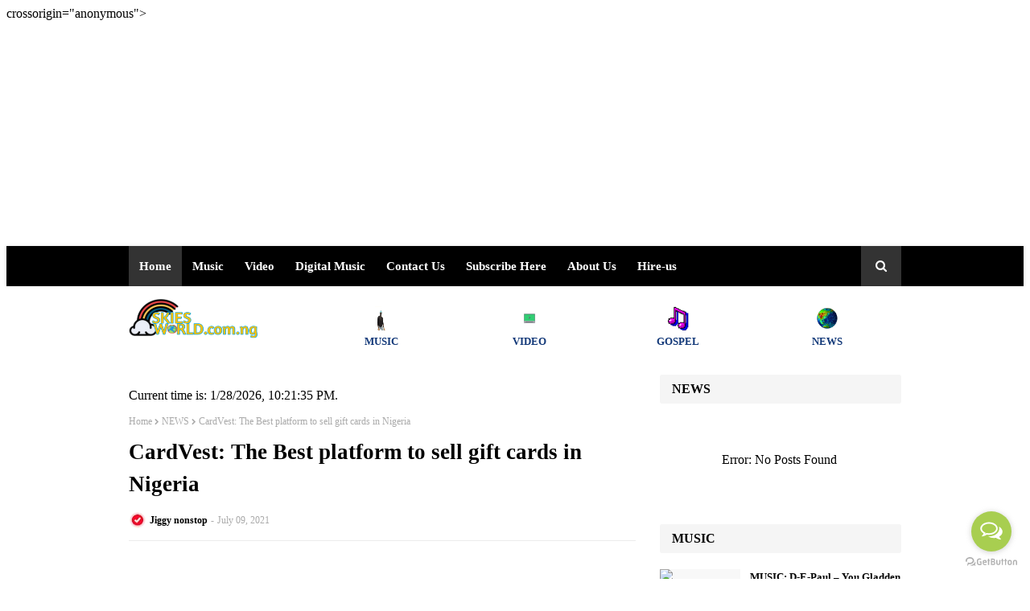

--- FILE ---
content_type: text/html; charset=utf-8
request_url: https://www.google.com/recaptcha/api2/aframe
body_size: 264
content:
<!DOCTYPE HTML><html><head><meta http-equiv="content-type" content="text/html; charset=UTF-8"></head><body><script nonce="C2TogyhArdlb0c_ddD4Zbg">/** Anti-fraud and anti-abuse applications only. See google.com/recaptcha */ try{var clients={'sodar':'https://pagead2.googlesyndication.com/pagead/sodar?'};window.addEventListener("message",function(a){try{if(a.source===window.parent){var b=JSON.parse(a.data);var c=clients[b['id']];if(c){var d=document.createElement('img');d.src=c+b['params']+'&rc='+(localStorage.getItem("rc::a")?sessionStorage.getItem("rc::b"):"");window.document.body.appendChild(d);sessionStorage.setItem("rc::e",parseInt(sessionStorage.getItem("rc::e")||0)+1);localStorage.setItem("rc::h",'1769638901149');}}}catch(b){}});window.parent.postMessage("_grecaptcha_ready", "*");}catch(b){}</script></body></html>

--- FILE ---
content_type: text/javascript; charset=UTF-8
request_url: https://www.skiesworld.com.ng/feeds/posts/default/-/News?alt=json-in-script&max-results=05&callback=jQuery112402611536525138647_1769638897032&_=1769638897033
body_size: 719
content:
// API callback
jQuery112402611536525138647_1769638897032({"version":"1.0","encoding":"UTF-8","feed":{"xmlns":"http://www.w3.org/2005/Atom","xmlns$openSearch":"http://a9.com/-/spec/opensearchrss/1.0/","xmlns$blogger":"http://schemas.google.com/blogger/2008","xmlns$georss":"http://www.georss.org/georss","xmlns$gd":"http://schemas.google.com/g/2005","xmlns$thr":"http://purl.org/syndication/thread/1.0","id":{"$t":"tag:blogger.com,1999:blog-7502074279432571178"},"updated":{"$t":"2026-01-28T03:57:11.553-08:00"},"category":[{"term":"Music"},{"term":"Entertainment news"},{"term":"ENTERTAINMENT"},{"term":"Breaking news"},{"term":"NEWS"},{"term":"SPORTS"},{"term":"Sport"},{"term":"CELEBRITIES"},{"term":"VIDEO"},{"term":"Biography"},{"term":"Ep"},{"term":"Breaking"},{"term":"Business"},{"term":"MIXTAPES"},{"term":"Gospel"},{"term":"👌Latest Music"},{"term":"MUSIC ALBUM"},{"term":"Event"},{"term":"🔥 Gospel"},{"term":"POLITICS"},{"term":"FEATURED"},{"term":"BENUE"},{"term":"Latest Music"},{"term":"tech"},{"term":"9ja latest"},{"term":"sponsored"},{"term":"Comedy"},{"term":"Politics news"},{"term":"Movie"},{"term":"latest nigerian news"},{"term":"BIRTHDAY"},{"term":"CELEBRATION"},{"term":"FREE BEATS"},{"term":"AWARDS"},{"term":"NOLLYWOOD"},{"term":"International News"},{"term":"Lyrics"},{"term":"Politices"},{"term":"gossip"},{"term":"Manchester United"},{"term":"Mr Young rbm"},{"term":"REVIEW"},{"term":"Record labels"},{"term":"gist"},{"term":"pejar King"},{"term":"🔥"}],"title":{"type":"text","$t":"Skies World"},"subtitle":{"type":"html","$t":"Latest updates, promotion of good Music and talent."},"link":[{"rel":"http://schemas.google.com/g/2005#feed","type":"application/atom+xml","href":"https:\/\/www.skiesworld.com.ng\/feeds\/posts\/default"},{"rel":"self","type":"application/atom+xml","href":"https:\/\/www.blogger.com\/feeds\/7502074279432571178\/posts\/default\/-\/News?alt=json-in-script\u0026max-results=5"},{"rel":"alternate","type":"text/html","href":"https:\/\/www.skiesworld.com.ng\/search\/label\/News"},{"rel":"hub","href":"http://pubsubhubbub.appspot.com/"}],"author":[{"name":{"$t":"Skies World"},"uri":{"$t":"http:\/\/www.blogger.com\/profile\/17596351000422352458"},"email":{"$t":"noreply@blogger.com"},"gd$image":{"rel":"http://schemas.google.com/g/2005#thumbnail","width":"16","height":"16","src":"https:\/\/img1.blogblog.com\/img\/b16-rounded.gif"}}],"generator":{"version":"7.00","uri":"http://www.blogger.com","$t":"Blogger"},"openSearch$totalResults":{"$t":"0"},"openSearch$startIndex":{"$t":"1"},"openSearch$itemsPerPage":{"$t":"5"}}});

--- FILE ---
content_type: text/javascript; charset=UTF-8
request_url: https://www.skiesworld.com.ng/feeds/posts/default/-/NEWS?alt=json-in-script&max-results=3&callback=jQuery112402611536525138647_1769638897044&_=1769638897045
body_size: 4682
content:
// API callback
jQuery112402611536525138647_1769638897044({"version":"1.0","encoding":"UTF-8","feed":{"xmlns":"http://www.w3.org/2005/Atom","xmlns$openSearch":"http://a9.com/-/spec/opensearchrss/1.0/","xmlns$blogger":"http://schemas.google.com/blogger/2008","xmlns$georss":"http://www.georss.org/georss","xmlns$gd":"http://schemas.google.com/g/2005","xmlns$thr":"http://purl.org/syndication/thread/1.0","id":{"$t":"tag:blogger.com,1999:blog-7502074279432571178"},"updated":{"$t":"2026-01-28T03:57:11.553-08:00"},"category":[{"term":"Music"},{"term":"Entertainment news"},{"term":"ENTERTAINMENT"},{"term":"Breaking news"},{"term":"NEWS"},{"term":"SPORTS"},{"term":"Sport"},{"term":"CELEBRITIES"},{"term":"VIDEO"},{"term":"Biography"},{"term":"Ep"},{"term":"Breaking"},{"term":"Business"},{"term":"MIXTAPES"},{"term":"Gospel"},{"term":"👌Latest Music"},{"term":"MUSIC ALBUM"},{"term":"Event"},{"term":"🔥 Gospel"},{"term":"POLITICS"},{"term":"FEATURED"},{"term":"BENUE"},{"term":"Latest Music"},{"term":"tech"},{"term":"9ja latest"},{"term":"sponsored"},{"term":"Comedy"},{"term":"Politics news"},{"term":"Movie"},{"term":"latest nigerian news"},{"term":"BIRTHDAY"},{"term":"CELEBRATION"},{"term":"FREE BEATS"},{"term":"AWARDS"},{"term":"NOLLYWOOD"},{"term":"International News"},{"term":"Lyrics"},{"term":"Politices"},{"term":"gossip"},{"term":"Manchester United"},{"term":"Mr Young rbm"},{"term":"REVIEW"},{"term":"Record labels"},{"term":"gist"},{"term":"pejar King"},{"term":"🔥"}],"title":{"type":"text","$t":"Skies World"},"subtitle":{"type":"html","$t":"Latest updates, promotion of good Music and talent."},"link":[{"rel":"http://schemas.google.com/g/2005#feed","type":"application/atom+xml","href":"https:\/\/www.skiesworld.com.ng\/feeds\/posts\/default"},{"rel":"self","type":"application/atom+xml","href":"https:\/\/www.blogger.com\/feeds\/7502074279432571178\/posts\/default\/-\/NEWS?alt=json-in-script\u0026max-results=3"},{"rel":"alternate","type":"text/html","href":"https:\/\/www.skiesworld.com.ng\/search\/label\/NEWS"},{"rel":"hub","href":"http://pubsubhubbub.appspot.com/"},{"rel":"next","type":"application/atom+xml","href":"https:\/\/www.blogger.com\/feeds\/7502074279432571178\/posts\/default\/-\/NEWS\/-\/NEWS?alt=json-in-script\u0026start-index=4\u0026max-results=3"}],"author":[{"name":{"$t":"Skies World"},"uri":{"$t":"http:\/\/www.blogger.com\/profile\/17596351000422352458"},"email":{"$t":"noreply@blogger.com"},"gd$image":{"rel":"http://schemas.google.com/g/2005#thumbnail","width":"16","height":"16","src":"https:\/\/img1.blogblog.com\/img\/b16-rounded.gif"}}],"generator":{"version":"7.00","uri":"http://www.blogger.com","$t":"Blogger"},"openSearch$totalResults":{"$t":"198"},"openSearch$startIndex":{"$t":"1"},"openSearch$itemsPerPage":{"$t":"3"},"entry":[{"id":{"$t":"tag:blogger.com,1999:blog-7502074279432571178.post-1572412401329825740"},"published":{"$t":"2026-01-22T11:28:00.000-08:00"},"updated":{"$t":"2026-01-22T11:28:31.958-08:00"},"category":[{"scheme":"http://www.blogger.com/atom/ns#","term":"Breaking"},{"scheme":"http://www.blogger.com/atom/ns#","term":"Breaking news"},{"scheme":"http://www.blogger.com/atom/ns#","term":"NEWS"}],"title":{"type":"text","$t":"Na When You No Get Money Everything  the be Problem! Just have Money Hon. HAAKYAV TOMBU PETER  voice  out has he display  his  white teeth  after having a nice Dentist  Appointment."},"content":{"type":"html","$t":"\u003Cp style=\"text-align: justify;\"\u003E\u003C\/p\u003E\u003Cdiv class=\"separator\" style=\"clear: both; text-align: justify;\"\u003E\u003Ca href=\"https:\/\/blogger.googleusercontent.com\/img\/b\/R29vZ2xl\/[base64]\/s1080\/1001840663.jpg\" imageanchor=\"1\" style=\"margin-left: 1em; margin-right: 1em;\"\u003E\u003Cimg border=\"0\" data-original-height=\"540\" data-original-width=\"1080\" height=\"160\" src=\"https:\/\/blogger.googleusercontent.com\/img\/b\/R29vZ2xl\/[base64]\/s320\/1001840663.jpg\" width=\"320\" \/\u003E\u003C\/a\u003E\u003C\/div\u003E\u003Cdiv style=\"text-align: justify;\"\u003E\u003Cbr \/\u003E\u003C\/div\u003E\u003Cdiv style=\"text-align: justify;\"\u003E\u0026nbsp;Health is Worlth Benue business mogul and philanthropist taking out his precious time to look after his teeth making it to look like a 2 years old baby\u003C\/div\u003E\u003Cdiv style=\"text-align: justify;\"\u003EThere’s a popular saying that when money is scarce, even the smallest issues feel overwhelming. A recent social media post by Haakyav Tombu Peter has brought that reality into sharp focus, sparking conversations across timelines. In his raw and honest words, he compared his dental condition to that of a two-year-old baby, highlighting how lack of funds can turn personal health into a daily struggle.\u003C\/div\u003E\u003Cdiv style=\"text-align: justify;\"\u003E\u003Cbr \/\u003E\u003C\/div\u003E\u003Cdiv style=\"text-align: justify;\"\u003EThe post, accompanied by photos from a dental clinic, tells a deeper story than jokes and laughter. For many, dental care is treated as a luxury rather than a necessity, until pain and discomfort force action.\u003C\/div\u003E\u003Cdiv class=\"separator\" style=\"clear: both; text-align: justify;\"\u003E\u003Ca href=\"https:\/\/blogger.googleusercontent.com\/img\/b\/R29vZ2xl\/AVvXsEiUrcj6x0NrJ2nNelPJbGAJGhB5HsFJGm8_pTq-JagulCW7Uk09x2I8QL1LyUwANrX5JsYPpWas5ChCNGvm6P9eglCizSsyqgZlfxTWaoHlKcXrdrRkzc8WDQZOosEz6pIWfK9upuXl5zaGgYnvEIcfVIXipLzshKLIdNDkq1tYLu0NT29QGf51W7Wj9MMN\/s1080\/1001840518.jpg\" imageanchor=\"1\" style=\"margin-left: 1em; margin-right: 1em;\"\u003E\u003Cimg border=\"0\" data-original-height=\"871\" data-original-width=\"1080\" height=\"258\" src=\"https:\/\/blogger.googleusercontent.com\/img\/b\/R29vZ2xl\/AVvXsEiUrcj6x0NrJ2nNelPJbGAJGhB5HsFJGm8_pTq-JagulCW7Uk09x2I8QL1LyUwANrX5JsYPpWas5ChCNGvm6P9eglCizSsyqgZlfxTWaoHlKcXrdrRkzc8WDQZOosEz6pIWfK9upuXl5zaGgYnvEIcfVIXipLzshKLIdNDkq1tYLu0NT29QGf51W7Wj9MMN\/s320\/1001840518.jpg\" width=\"320\" \/\u003E\u003C\/a\u003E\u003C\/div\u003E\u003Cbr \/\u003E\u003Cdiv style=\"text-align: justify;\"\u003EThe images show Haakyav finally receiving professional dental attention, seated in a modest clinic while dentists carefully work to restore his smile. It’s a powerful visual reminder that health problems don’t disappear just because we ignore them; they wait, worsen, and eventually demand attention—often at a higher cost.\u003C\/div\u003E\u003Cdiv class=\"separator\" style=\"clear: both; text-align: justify;\"\u003E\u003Ca href=\"https:\/\/blogger.googleusercontent.com\/img\/b\/R29vZ2xl\/AVvXsEhMYl3AsSYzprfT1XnZSxgcPql_Ey3ntEdViVv0klY9l7TxvETO274Vg9WMbn_5w-s0IpmPoMQ-DrcdWBLpLHWr2GfXcEkS7-RmEhokk5AwC5oIm8dknlWr9KJgWvYWUHUKfUMmz8VzCZFElsxg5Fol7uCClNAscKWuf3ATBQ5ONRR764dXe0YT8ourQ6Jl\/s1365\/1001840519.jpg\" imageanchor=\"1\" style=\"margin-left: 1em; margin-right: 1em;\"\u003E\u003Cimg border=\"0\" data-original-height=\"1365\" data-original-width=\"1080\" height=\"320\" src=\"https:\/\/blogger.googleusercontent.com\/img\/b\/R29vZ2xl\/AVvXsEhMYl3AsSYzprfT1XnZSxgcPql_Ey3ntEdViVv0klY9l7TxvETO274Vg9WMbn_5w-s0IpmPoMQ-DrcdWBLpLHWr2GfXcEkS7-RmEhokk5AwC5oIm8dknlWr9KJgWvYWUHUKfUMmz8VzCZFElsxg5Fol7uCClNAscKWuf3ATBQ5ONRR764dXe0YT8ourQ6Jl\/s320\/1001840519.jpg\" width=\"253\" \/\u003E\u003C\/a\u003E\u003C\/div\u003E\u003Cbr \/\u003E\u003Cdiv style=\"text-align: justify;\"\u003EWhat struck many followers was the honesty of the message. There was no attempt to sugarcoat reality. Instead, the post resonated because it mirrors the lives of countless people who silently endure health challenges due to financial constraints. From toothaches to more serious conditions, lack of money often delays treatment and deepens suffering.\u003C\/div\u003E\u003Cdiv style=\"text-align: justify;\"\u003E\u003Cbr \/\u003E\u003C\/div\u003E\u003Cdiv style=\"text-align: justify;\"\u003E\u0026nbsp;For this life get money oh a fan commented\u0026nbsp;\u003C\/div\u003E\u003Cdiv style=\"text-align: justify;\"\u003E\u003Cbr \/\u003E\u003C\/div\u003E\u003Cdiv style=\"text-align: justify;\"\u003E\u003Cbr \/\u003E\u003C\/div\u003E\u003Cdiv style=\"text-align: justify;\"\u003E\u003Cbr \/\u003E\u003C\/div\u003E"},"link":[{"rel":"replies","type":"application/atom+xml","href":"https:\/\/www.skiesworld.com.ng\/feeds\/1572412401329825740\/comments\/default","title":"Post Comments"},{"rel":"replies","type":"text/html","href":"https:\/\/www.skiesworld.com.ng\/2026\/01\/na-when-you-no-get-money-everything-be.html#comment-form","title":"0 Comments"},{"rel":"edit","type":"application/atom+xml","href":"https:\/\/www.blogger.com\/feeds\/7502074279432571178\/posts\/default\/1572412401329825740"},{"rel":"self","type":"application/atom+xml","href":"https:\/\/www.blogger.com\/feeds\/7502074279432571178\/posts\/default\/1572412401329825740"},{"rel":"alternate","type":"text/html","href":"https:\/\/www.skiesworld.com.ng\/2026\/01\/na-when-you-no-get-money-everything-be.html","title":"Na When You No Get Money Everything  the be Problem! Just have Money Hon. HAAKYAV TOMBU PETER  voice  out has he display  his  white teeth  after having a nice Dentist  Appointment."}],"author":[{"name":{"$t":"Skies World"},"uri":{"$t":"http:\/\/www.blogger.com\/profile\/17596351000422352458"},"email":{"$t":"noreply@blogger.com"},"gd$image":{"rel":"http://schemas.google.com/g/2005#thumbnail","width":"16","height":"16","src":"https:\/\/img1.blogblog.com\/img\/b16-rounded.gif"}}],"media$thumbnail":{"xmlns$media":"http://search.yahoo.com/mrss/","url":"https:\/\/blogger.googleusercontent.com\/img\/b\/R29vZ2xl\/[base64]\/s72-c\/1001840663.jpg","height":"72","width":"72"},"thr$total":{"$t":"0"}},{"id":{"$t":"tag:blogger.com,1999:blog-7502074279432571178.post-4251527970043081218"},"published":{"$t":"2026-01-22T10:06:00.000-08:00"},"updated":{"$t":"2026-01-22T10:06:24.937-08:00"},"category":[{"scheme":"http://www.blogger.com/atom/ns#","term":"Breaking"},{"scheme":"http://www.blogger.com/atom/ns#","term":"ENTERTAINMENT"},{"scheme":"http://www.blogger.com/atom/ns#","term":"Entertainment news"},{"scheme":"http://www.blogger.com/atom/ns#","term":"NEWS"}],"title":{"type":"text","$t":"Slim Birdie Remain Untouched  In Benue Music Industry "},"content":{"type":"html","$t":"\u003Cdiv class=\"separator\" style=\"clear: both; text-align: justify;\"\u003E\u003Ca href=\"https:\/\/blogger.googleusercontent.com\/img\/b\/R29vZ2xl\/AVvXsEj9Y8R-B0_Qw9gDeRH8_26FsFc3jR8ZdkZbuhv4yLTvc3U8kRvPuhDw7XBITIoSs70i9MIRUNRrEnW1I2Gq40JbSQr5vqHswI8EDswrCpswtaRRmcfFqL-H4ut44mPGnzkulUP9ne7X2C-OqhLt2JoD5ITiRjUG3DTPjjIV7p50paamtaOFg8Jq9s_vA27v\/s1536\/1001840366.jpg\" imageanchor=\"1\" style=\"margin-left: 1em; margin-right: 1em;\"\u003E\u003Cimg border=\"0\" data-original-height=\"768\" data-original-width=\"1536\" height=\"160\" src=\"https:\/\/blogger.googleusercontent.com\/img\/b\/R29vZ2xl\/AVvXsEj9Y8R-B0_Qw9gDeRH8_26FsFc3jR8ZdkZbuhv4yLTvc3U8kRvPuhDw7XBITIoSs70i9MIRUNRrEnW1I2Gq40JbSQr5vqHswI8EDswrCpswtaRRmcfFqL-H4ut44mPGnzkulUP9ne7X2C-OqhLt2JoD5ITiRjUG3DTPjjIV7p50paamtaOFg8Jq9s_vA27v\/s320\/1001840366.jpg\" width=\"320\" \/\u003E\u003C\/a\u003E\u003C\/div\u003E\u003Cdiv class=\"separator\" style=\"clear: both; text-align: justify;\"\u003E\u0026nbsp;Nigerian and Benue-born songwriter  singer and producer  Slim Birdie is one of the most versatile music artists in Benue  State from delivering good music and producing wonderful songs for artists which shows how relevant he has been teaming up with people to give the world his best.\u003C\/div\u003E\u003Cp style=\"text-align: justify;\"\u003E\u003Cbr \/\u003E\u003C\/p\u003E\u003Cp style=\"text-align: justify;\"\u003E\u0026nbsp;After the successful release of his smashed record  'Ga'  which gain massive streams  on music  platforms the Benue super star is coming hard like never before..\u003C\/p\u003E\u003Cdiv class=\"separator\" style=\"clear: both; text-align: justify;\"\u003E\u003Ca href=\"https:\/\/blogger.googleusercontent.com\/img\/b\/R29vZ2xl\/AVvXsEgLtmrCVbSEYnfO_TrnzLJ1D8cbyvQMSlbuY3KvaAThl44IlRzhOzmENAdtwslCJSCnMI1BrmEPoZxYLJR26AHFNIsUsjlruysTV7hnH_QXFbT4tAuV147dOX3KJD0wDxvDeibUoeaPcUjXq-NgkQAPe_angl3j0kZzqvaqGlHuFuo5xm45e2obnov4rzLQ\/s2048\/1001840301.jpg\" imageanchor=\"1\" style=\"margin-left: 1em; margin-right: 1em;\"\u003E\u003Cimg border=\"0\" data-original-height=\"2048\" data-original-width=\"1536\" height=\"320\" src=\"https:\/\/blogger.googleusercontent.com\/img\/b\/R29vZ2xl\/AVvXsEgLtmrCVbSEYnfO_TrnzLJ1D8cbyvQMSlbuY3KvaAThl44IlRzhOzmENAdtwslCJSCnMI1BrmEPoZxYLJR26AHFNIsUsjlruysTV7hnH_QXFbT4tAuV147dOX3KJD0wDxvDeibUoeaPcUjXq-NgkQAPe_angl3j0kZzqvaqGlHuFuo5xm45e2obnov4rzLQ\/s320\/1001840301.jpg\" width=\"240\" \/\u003E\u003C\/a\u003E\u003C\/div\u003E\u003Cp style=\"text-align: justify;\"\u003EI think with people like Slim Birdie  in Benue music industry  it will not only stand tell but also with solid foundations   that will last for years.\u003C\/p\u003E\u003Cp style=\"text-align: justify;\"\u003E\u003Cbr \/\u003E\u003C\/p\u003E\u003Cp style=\"text-align: justify;\"\u003EWhat do you think about Slim Birdie\u0026nbsp; talent?\u003C\/p\u003E"},"link":[{"rel":"replies","type":"application/atom+xml","href":"https:\/\/www.skiesworld.com.ng\/feeds\/4251527970043081218\/comments\/default","title":"Post Comments"},{"rel":"replies","type":"text/html","href":"https:\/\/www.skiesworld.com.ng\/2026\/01\/slim-birdie-remain-untouched-in-benue.html#comment-form","title":"0 Comments"},{"rel":"edit","type":"application/atom+xml","href":"https:\/\/www.blogger.com\/feeds\/7502074279432571178\/posts\/default\/4251527970043081218"},{"rel":"self","type":"application/atom+xml","href":"https:\/\/www.blogger.com\/feeds\/7502074279432571178\/posts\/default\/4251527970043081218"},{"rel":"alternate","type":"text/html","href":"https:\/\/www.skiesworld.com.ng\/2026\/01\/slim-birdie-remain-untouched-in-benue.html","title":"Slim Birdie Remain Untouched  In Benue Music Industry "}],"author":[{"name":{"$t":"Skies World"},"uri":{"$t":"http:\/\/www.blogger.com\/profile\/17596351000422352458"},"email":{"$t":"noreply@blogger.com"},"gd$image":{"rel":"http://schemas.google.com/g/2005#thumbnail","width":"16","height":"16","src":"https:\/\/img1.blogblog.com\/img\/b16-rounded.gif"}}],"media$thumbnail":{"xmlns$media":"http://search.yahoo.com/mrss/","url":"https:\/\/blogger.googleusercontent.com\/img\/b\/R29vZ2xl\/AVvXsEj9Y8R-B0_Qw9gDeRH8_26FsFc3jR8ZdkZbuhv4yLTvc3U8kRvPuhDw7XBITIoSs70i9MIRUNRrEnW1I2Gq40JbSQr5vqHswI8EDswrCpswtaRRmcfFqL-H4ut44mPGnzkulUP9ne7X2C-OqhLt2JoD5ITiRjUG3DTPjjIV7p50paamtaOFg8Jq9s_vA27v\/s72-c\/1001840366.jpg","height":"72","width":"72"},"thr$total":{"$t":"0"}},{"id":{"$t":"tag:blogger.com,1999:blog-7502074279432571178.post-2419983629600637360"},"published":{"$t":"2026-01-16T12:21:00.000-08:00"},"updated":{"$t":"2026-01-16T12:21:38.074-08:00"},"category":[{"scheme":"http://www.blogger.com/atom/ns#","term":"BENUE"},{"scheme":"http://www.blogger.com/atom/ns#","term":"Breaking news"},{"scheme":"http://www.blogger.com/atom/ns#","term":"NEWS"}],"title":{"type":"text","$t":"Drop Aza 200k For You to Carry Olosho Tonight Ordubu Deli  Hon Tombu Peter Haakyav  "},"content":{"type":"html","$t":"\u003Cp\u003E\u003C\/p\u003E\u003Cdiv class=\"separator\" style=\"clear: both; text-align: justify;\"\u003E\u003Ca href=\"https:\/\/blogger.googleusercontent.com\/img\/b\/R29vZ2xl\/AVvXsEj_6rW0cGpZuVmO1wgCSC9K5sWrl-ChGTBqfHlN6t4iuCLPn7w4mInnPaYQmP95_BhCDk5tfbh0pouAM_Iqe4iMLafHlL6gPKfSCcmRIvFITEdBjqllAtOSVTDAGBtGhf1KnOo34_Hkk-yNN98RQdzKV8ym_4Y2JxJDArV39VZhfnG1rphjBuXgLeFFnfbB\/s1080\/1001817302.jpg\" style=\"margin-left: 1em; margin-right: 1em;\"\u003E\u003Cimg border=\"0\" data-original-height=\"607\" data-original-width=\"1080\" height=\"180\" src=\"https:\/\/blogger.googleusercontent.com\/img\/b\/R29vZ2xl\/AVvXsEj_6rW0cGpZuVmO1wgCSC9K5sWrl-ChGTBqfHlN6t4iuCLPn7w4mInnPaYQmP95_BhCDk5tfbh0pouAM_Iqe4iMLafHlL6gPKfSCcmRIvFITEdBjqllAtOSVTDAGBtGhf1KnOo34_Hkk-yNN98RQdzKV8ym_4Y2JxJDArV39VZhfnG1rphjBuXgLeFFnfbB\/s320\/1001817302.jpg\" width=\"320\" \/\u003E\u003C\/a\u003E\u003C\/div\u003E\u003Cbr \/\u003E\u0026nbsp;You want carry Olosho Tonight?\u0026nbsp; There is a big chance\u0026nbsp; for you the Chiefs executive officer of Harrypee Group of Companies\u0026nbsp; Haakyav Tombu Peter\u0026nbsp; says that guys should drop their\u0026nbsp; account number\u0026nbsp; in the commate box he is going to send two hundred thousand\u0026nbsp; naira (200000)\u0026nbsp;\u003Cdiv\u003E\u003Cbr \/\u003E\u003C\/div\u003E\u003Cdiv\u003ENigerian and Benue philanthropist\u0026nbsp; Ordubu Deli\u0026nbsp; still continues\u0026nbsp; to extend\u0026nbsp; hand across the his people\u0026nbsp; and this time the businessman\u0026nbsp; is making it sound hilarious\u0026nbsp; by choose to sponsor\u0026nbsp; any man to pick up Olosho\u0026nbsp; Tonight\u0026nbsp; and he will pay for all the services.\u0026nbsp; This courses\u0026nbsp; a lot of reactions\u0026nbsp; from his fans\u0026nbsp; base.\u003C\/div\u003E\u003Cdiv\u003E\u003Cbr \/\u003E\u003C\/div\u003E\u003Cdiv\u003E\u003Cbr \/\u003E\u003C\/div\u003E\u003Cdiv\u003EMany females\u0026nbsp; fans are saying their are male just only to benefit\u0026nbsp; from the 200k he said to offer \" guys send your account\u0026nbsp; make i send you 200k go carry women this night must post a picture with Olosho the billionaire\u0026nbsp; wrote on his official facebook account\u0026nbsp;\u0026nbsp;\u003Cbr \/\u003E\u003Cp\u003E\u003C\/p\u003E\u003Cp\u003E\u003Cbr \/\u003E\u003C\/p\u003E\u003Cp\u003EDrop Aza 200k For You to Carry Olosho Tonight Ordubu Deli\u0026nbsp; Hon Tombu Peter Haakyav\u0026nbsp;\u0026nbsp;\u003C\/p\u003E\u003Cp\u003E\u003Cbr \/\u003E\u003C\/p\u003E\u003C\/div\u003E"},"link":[{"rel":"replies","type":"application/atom+xml","href":"https:\/\/www.skiesworld.com.ng\/feeds\/2419983629600637360\/comments\/default","title":"Post Comments"},{"rel":"replies","type":"text/html","href":"https:\/\/www.skiesworld.com.ng\/2026\/01\/drop-aza-200k-for-you-to-carry-olosho.html#comment-form","title":"0 Comments"},{"rel":"edit","type":"application/atom+xml","href":"https:\/\/www.blogger.com\/feeds\/7502074279432571178\/posts\/default\/2419983629600637360"},{"rel":"self","type":"application/atom+xml","href":"https:\/\/www.blogger.com\/feeds\/7502074279432571178\/posts\/default\/2419983629600637360"},{"rel":"alternate","type":"text/html","href":"https:\/\/www.skiesworld.com.ng\/2026\/01\/drop-aza-200k-for-you-to-carry-olosho.html","title":"Drop Aza 200k For You to Carry Olosho Tonight Ordubu Deli  Hon Tombu Peter Haakyav  "}],"author":[{"name":{"$t":"Skies World"},"uri":{"$t":"http:\/\/www.blogger.com\/profile\/17596351000422352458"},"email":{"$t":"noreply@blogger.com"},"gd$image":{"rel":"http://schemas.google.com/g/2005#thumbnail","width":"16","height":"16","src":"https:\/\/img1.blogblog.com\/img\/b16-rounded.gif"}}],"media$thumbnail":{"xmlns$media":"http://search.yahoo.com/mrss/","url":"https:\/\/blogger.googleusercontent.com\/img\/b\/R29vZ2xl\/AVvXsEj_6rW0cGpZuVmO1wgCSC9K5sWrl-ChGTBqfHlN6t4iuCLPn7w4mInnPaYQmP95_BhCDk5tfbh0pouAM_Iqe4iMLafHlL6gPKfSCcmRIvFITEdBjqllAtOSVTDAGBtGhf1KnOo34_Hkk-yNN98RQdzKV8ym_4Y2JxJDArV39VZhfnG1rphjBuXgLeFFnfbB\/s72-c\/1001817302.jpg","height":"72","width":"72"},"thr$total":{"$t":"0"}}]}});

--- FILE ---
content_type: text/javascript; charset=UTF-8
request_url: https://www.skiesworld.com.ng/feeds/posts/default/-/Videos?alt=json-in-script&max-results=05&callback=jQuery112402611536525138647_1769638897038&_=1769638897039
body_size: 704
content:
// API callback
jQuery112402611536525138647_1769638897038({"version":"1.0","encoding":"UTF-8","feed":{"xmlns":"http://www.w3.org/2005/Atom","xmlns$openSearch":"http://a9.com/-/spec/opensearchrss/1.0/","xmlns$blogger":"http://schemas.google.com/blogger/2008","xmlns$georss":"http://www.georss.org/georss","xmlns$gd":"http://schemas.google.com/g/2005","xmlns$thr":"http://purl.org/syndication/thread/1.0","id":{"$t":"tag:blogger.com,1999:blog-7502074279432571178"},"updated":{"$t":"2026-01-28T03:57:11.553-08:00"},"category":[{"term":"Music"},{"term":"Entertainment news"},{"term":"ENTERTAINMENT"},{"term":"Breaking news"},{"term":"NEWS"},{"term":"SPORTS"},{"term":"Sport"},{"term":"CELEBRITIES"},{"term":"VIDEO"},{"term":"Biography"},{"term":"Ep"},{"term":"Breaking"},{"term":"Business"},{"term":"MIXTAPES"},{"term":"Gospel"},{"term":"👌Latest Music"},{"term":"MUSIC ALBUM"},{"term":"Event"},{"term":"🔥 Gospel"},{"term":"POLITICS"},{"term":"FEATURED"},{"term":"BENUE"},{"term":"Latest Music"},{"term":"tech"},{"term":"9ja latest"},{"term":"sponsored"},{"term":"Comedy"},{"term":"Politics news"},{"term":"Movie"},{"term":"latest nigerian news"},{"term":"BIRTHDAY"},{"term":"CELEBRATION"},{"term":"FREE BEATS"},{"term":"AWARDS"},{"term":"NOLLYWOOD"},{"term":"International News"},{"term":"Lyrics"},{"term":"Politices"},{"term":"gossip"},{"term":"Manchester United"},{"term":"Mr Young rbm"},{"term":"REVIEW"},{"term":"Record labels"},{"term":"gist"},{"term":"pejar King"},{"term":"🔥"}],"title":{"type":"text","$t":"Skies World"},"subtitle":{"type":"html","$t":"Latest updates, promotion of good Music and talent."},"link":[{"rel":"http://schemas.google.com/g/2005#feed","type":"application/atom+xml","href":"https:\/\/www.skiesworld.com.ng\/feeds\/posts\/default"},{"rel":"self","type":"application/atom+xml","href":"https:\/\/www.blogger.com\/feeds\/7502074279432571178\/posts\/default\/-\/Videos?alt=json-in-script\u0026max-results=5"},{"rel":"alternate","type":"text/html","href":"https:\/\/www.skiesworld.com.ng\/search\/label\/Videos"},{"rel":"hub","href":"http://pubsubhubbub.appspot.com/"}],"author":[{"name":{"$t":"Skies World"},"uri":{"$t":"http:\/\/www.blogger.com\/profile\/17596351000422352458"},"email":{"$t":"noreply@blogger.com"},"gd$image":{"rel":"http://schemas.google.com/g/2005#thumbnail","width":"16","height":"16","src":"https:\/\/img1.blogblog.com\/img\/b16-rounded.gif"}}],"generator":{"version":"7.00","uri":"http://www.blogger.com","$t":"Blogger"},"openSearch$totalResults":{"$t":"0"},"openSearch$startIndex":{"$t":"1"},"openSearch$itemsPerPage":{"$t":"5"}}});

--- FILE ---
content_type: text/javascript; charset=UTF-8
request_url: https://www.skiesworld.com.ng/feeds/posts/default/-/Celebrities?alt=json-in-script&max-results=04&callback=jQuery112402611536525138647_1769638897040&_=1769638897041
body_size: 728
content:
// API callback
jQuery112402611536525138647_1769638897040({"version":"1.0","encoding":"UTF-8","feed":{"xmlns":"http://www.w3.org/2005/Atom","xmlns$openSearch":"http://a9.com/-/spec/opensearchrss/1.0/","xmlns$blogger":"http://schemas.google.com/blogger/2008","xmlns$georss":"http://www.georss.org/georss","xmlns$gd":"http://schemas.google.com/g/2005","xmlns$thr":"http://purl.org/syndication/thread/1.0","id":{"$t":"tag:blogger.com,1999:blog-7502074279432571178"},"updated":{"$t":"2026-01-28T03:57:11.553-08:00"},"category":[{"term":"Music"},{"term":"Entertainment news"},{"term":"ENTERTAINMENT"},{"term":"Breaking news"},{"term":"NEWS"},{"term":"SPORTS"},{"term":"Sport"},{"term":"CELEBRITIES"},{"term":"VIDEO"},{"term":"Biography"},{"term":"Ep"},{"term":"Breaking"},{"term":"Business"},{"term":"MIXTAPES"},{"term":"Gospel"},{"term":"👌Latest Music"},{"term":"MUSIC ALBUM"},{"term":"Event"},{"term":"🔥 Gospel"},{"term":"POLITICS"},{"term":"FEATURED"},{"term":"BENUE"},{"term":"Latest Music"},{"term":"tech"},{"term":"9ja latest"},{"term":"sponsored"},{"term":"Comedy"},{"term":"Politics news"},{"term":"Movie"},{"term":"latest nigerian news"},{"term":"BIRTHDAY"},{"term":"CELEBRATION"},{"term":"FREE BEATS"},{"term":"AWARDS"},{"term":"NOLLYWOOD"},{"term":"International News"},{"term":"Lyrics"},{"term":"Politices"},{"term":"gossip"},{"term":"Manchester United"},{"term":"Mr Young rbm"},{"term":"REVIEW"},{"term":"Record labels"},{"term":"gist"},{"term":"pejar King"},{"term":"🔥"}],"title":{"type":"text","$t":"Skies World"},"subtitle":{"type":"html","$t":"Latest updates, promotion of good Music and talent."},"link":[{"rel":"http://schemas.google.com/g/2005#feed","type":"application/atom+xml","href":"https:\/\/www.skiesworld.com.ng\/feeds\/posts\/default"},{"rel":"self","type":"application/atom+xml","href":"https:\/\/www.blogger.com\/feeds\/7502074279432571178\/posts\/default\/-\/Celebrities?alt=json-in-script\u0026max-results=4"},{"rel":"alternate","type":"text/html","href":"https:\/\/www.skiesworld.com.ng\/search\/label\/Celebrities"},{"rel":"hub","href":"http://pubsubhubbub.appspot.com/"}],"author":[{"name":{"$t":"Skies World"},"uri":{"$t":"http:\/\/www.blogger.com\/profile\/17596351000422352458"},"email":{"$t":"noreply@blogger.com"},"gd$image":{"rel":"http://schemas.google.com/g/2005#thumbnail","width":"16","height":"16","src":"https:\/\/img1.blogblog.com\/img\/b16-rounded.gif"}}],"generator":{"version":"7.00","uri":"http://www.blogger.com","$t":"Blogger"},"openSearch$totalResults":{"$t":"0"},"openSearch$startIndex":{"$t":"1"},"openSearch$itemsPerPage":{"$t":"4"}}});

--- FILE ---
content_type: text/javascript; charset=UTF-8
request_url: https://www.skiesworld.com.ng/feeds/posts/default/-/Music?alt=json-in-script&max-results=05&callback=jQuery112402611536525138647_1769638897034&_=1769638897035
body_size: 7082
content:
// API callback
jQuery112402611536525138647_1769638897034({"version":"1.0","encoding":"UTF-8","feed":{"xmlns":"http://www.w3.org/2005/Atom","xmlns$openSearch":"http://a9.com/-/spec/opensearchrss/1.0/","xmlns$blogger":"http://schemas.google.com/blogger/2008","xmlns$georss":"http://www.georss.org/georss","xmlns$gd":"http://schemas.google.com/g/2005","xmlns$thr":"http://purl.org/syndication/thread/1.0","id":{"$t":"tag:blogger.com,1999:blog-7502074279432571178"},"updated":{"$t":"2026-01-28T03:57:11.553-08:00"},"category":[{"term":"Music"},{"term":"Entertainment news"},{"term":"ENTERTAINMENT"},{"term":"Breaking news"},{"term":"NEWS"},{"term":"SPORTS"},{"term":"Sport"},{"term":"CELEBRITIES"},{"term":"VIDEO"},{"term":"Biography"},{"term":"Ep"},{"term":"Breaking"},{"term":"Business"},{"term":"MIXTAPES"},{"term":"Gospel"},{"term":"👌Latest Music"},{"term":"MUSIC ALBUM"},{"term":"Event"},{"term":"🔥 Gospel"},{"term":"POLITICS"},{"term":"FEATURED"},{"term":"BENUE"},{"term":"Latest Music"},{"term":"tech"},{"term":"9ja latest"},{"term":"sponsored"},{"term":"Comedy"},{"term":"Politics news"},{"term":"Movie"},{"term":"latest nigerian news"},{"term":"BIRTHDAY"},{"term":"CELEBRATION"},{"term":"FREE BEATS"},{"term":"AWARDS"},{"term":"NOLLYWOOD"},{"term":"International News"},{"term":"Lyrics"},{"term":"Politices"},{"term":"gossip"},{"term":"Manchester United"},{"term":"Mr Young rbm"},{"term":"REVIEW"},{"term":"Record labels"},{"term":"gist"},{"term":"pejar King"},{"term":"🔥"}],"title":{"type":"text","$t":"Skies World"},"subtitle":{"type":"html","$t":"Latest updates, promotion of good Music and talent."},"link":[{"rel":"http://schemas.google.com/g/2005#feed","type":"application/atom+xml","href":"https:\/\/www.skiesworld.com.ng\/feeds\/posts\/default"},{"rel":"self","type":"application/atom+xml","href":"https:\/\/www.blogger.com\/feeds\/7502074279432571178\/posts\/default\/-\/Music?alt=json-in-script\u0026max-results=5"},{"rel":"alternate","type":"text/html","href":"https:\/\/www.skiesworld.com.ng\/search\/label\/Music"},{"rel":"hub","href":"http://pubsubhubbub.appspot.com/"},{"rel":"next","type":"application/atom+xml","href":"https:\/\/www.blogger.com\/feeds\/7502074279432571178\/posts\/default\/-\/Music\/-\/Music?alt=json-in-script\u0026start-index=6\u0026max-results=5"}],"author":[{"name":{"$t":"Skies World"},"uri":{"$t":"http:\/\/www.blogger.com\/profile\/17596351000422352458"},"email":{"$t":"noreply@blogger.com"},"gd$image":{"rel":"http://schemas.google.com/g/2005#thumbnail","width":"16","height":"16","src":"https:\/\/img1.blogblog.com\/img\/b16-rounded.gif"}}],"generator":{"version":"7.00","uri":"http://www.blogger.com","$t":"Blogger"},"openSearch$totalResults":{"$t":"751"},"openSearch$startIndex":{"$t":"1"},"openSearch$itemsPerPage":{"$t":"5"},"entry":[{"id":{"$t":"tag:blogger.com,1999:blog-7502074279432571178.post-1616781831834209842"},"published":{"$t":"2026-01-24T07:39:13.322-08:00"},"updated":{"$t":"2026-01-24T07:39:44.224-08:00"},"category":[{"scheme":"http://www.blogger.com/atom/ns#","term":"Music"}],"title":{"type":"text","$t":"MUSIC: D-E-Paul – You Gladden My Heart"},"content":{"type":"html","$t":"\u003Cp\u003E\u0026nbsp;\u003C\/p\u003E\u003Cp\u003E\u003Cimg alt=\"\" class=\"alignnone size-medium wp-image-152459\" height=\"450\" src=\"https:\/\/confirmgist.com.ng\/wp-content\/uploads\/2026\/01\/D-E-Paul-art-450x450.jpg\" width=\"450\" \/\u003E\u003C\/p\u003E\u003Cdiv\u003E\u003Cdiv dir=\"auto\"\u003EFrom the Stables of D-E Paul Deep Music, D-E Paul continues his prolific Gospel Run by starting 2026 with “You Gladden My Heart“.\u003C\/div\u003E\u003Cdiv dir=\"auto\"\u003E\u0026nbsp;\u003C\/div\u003E\u003Cdiv dir=\"auto\"\u003EThe single which is tailored to usher in his “Eternal Reality” album sometime in the late first quarter of 2026 is a mild rhythmic rendition of Praise, Submission, and appreciation.\u003C\/div\u003E\u003Cdiv dir=\"auto\"\u003E\u0026nbsp;\u003C\/div\u003E\u003Cdiv dir=\"auto\"\u003EStream and download “You Gladden My Heart” below… Feel free to share.\u003C\/div\u003E\u003C\/div\u003E\u003Cdiv\u003E\u0026nbsp;\u003C\/div\u003E\u003Cdiv\u003E\u0026nbsp;\u003C\/div\u003E\u003Cdiv\u003E\u0026nbsp;\u003C\/div\u003E\u003Cdiv\u003E\u0026nbsp;\u003C\/div\u003E\u003Cdiv\u003E\u0026nbsp;\u003C\/div\u003E\u003Cdiv\u003E\u0026nbsp;\u003C\/div\u003E\u003Cdiv\u003E\u003Ca href=\"https:\/\/www.mediafire.com\/file\/13qacgfejrtpwqo\/D-E-Paul+\"\u003EDOWNLOAD MP3: D-E-Paul – You Gladden My Heart \u003C\/a\u003E\u003C\/div\u003E"},"link":[{"rel":"replies","type":"application/atom+xml","href":"https:\/\/www.skiesworld.com.ng\/feeds\/1616781831834209842\/comments\/default","title":"Post Comments"},{"rel":"replies","type":"text/html","href":"https:\/\/www.skiesworld.com.ng\/2026\/01\/music-d-e-paul-you-gladden-my-heart.html#comment-form","title":"0 Comments"},{"rel":"edit","type":"application/atom+xml","href":"https:\/\/www.blogger.com\/feeds\/7502074279432571178\/posts\/default\/1616781831834209842"},{"rel":"self","type":"application/atom+xml","href":"https:\/\/www.blogger.com\/feeds\/7502074279432571178\/posts\/default\/1616781831834209842"},{"rel":"alternate","type":"text/html","href":"https:\/\/www.skiesworld.com.ng\/2026\/01\/music-d-e-paul-you-gladden-my-heart.html","title":"MUSIC: D-E-Paul – You Gladden My Heart"}],"author":[{"name":{"$t":"JTwarrior"},"uri":{"$t":"http:\/\/www.blogger.com\/profile\/17004668285642077725"},"email":{"$t":"noreply@blogger.com"},"gd$image":{"rel":"http://schemas.google.com/g/2005#thumbnail","width":"16","height":"16","src":"https:\/\/img1.blogblog.com\/img\/b16-rounded.gif"}}],"thr$total":{"$t":"0"}},{"id":{"$t":"tag:blogger.com,1999:blog-7502074279432571178.post-7551542868725482515"},"published":{"$t":"2026-01-16T13:00:00.000-08:00"},"updated":{"$t":"2026-01-16T13:02:16.722-08:00"},"category":[{"scheme":"http://www.blogger.com/atom/ns#","term":"Music"}],"title":{"type":"text","$t":"Ghanaian Music Artist Jeff Stereo Releases New Single: I Love You"},"content":{"type":"html","$t":"\u003Cp\u003E\u0026nbsp;\u003C\/p\u003E\u003Cp\u003E\u003Cimg alt=\"\" class=\"alignnone size-medium wp-image-30548\" height=\"213\" src=\"https:\/\/1steleven9jatv.com\/wp-content\/uploads\/2026\/01\/image-320x213.png\" width=\"320\" \/\u003E\u003C\/p\u003E\u003Cp\u003E\u003Cspan style=\"font-family: tahoma, sans-serif;\"\u003EGhanaian music artist Jeff Stereo delivers a heartfelt new single titled “I Love You,” a smooth and emotionally resonant record that highlights his versatility, sincerity, and growing presence in the African music scene.\u003Cbr \/\u003E\u003Cb\u003E\u003Cbr \/\u003EA Soulful Expression of Love and Emotion\u003C\/b\u003E\u003C\/span\u003E\u003C\/p\u003E\u003Cp\u003E\u003Cspan style=\"font-family: tahoma, sans-serif;\"\u003EI Love You is a melodic love song that captures the raw emotions of affection, commitment, and vulnerability. Blending contemporary African sounds with soothing rhythms and heartfelt lyrics, Jeff Stereo creates a track that speaks directly to lovers, couples, and anyone who appreciates authentic romantic music.\u003C\/span\u003E\u003C\/p\u003E\u003Cp\u003E\u003Cspan style=\"font-family: tahoma, sans-serif;\"\u003EThe song’s warm production, gentle instrumentation, and Jeff Stereo’s expressive vocal delivery make I Love You an ideal soundtrack for intimate moments, playlists centered on love, and late-night listening.\u003C\/span\u003E\u003C\/p\u003E\u003Cp\u003E\u003Cspan style=\"font-family: tahoma, sans-serif;\"\u003E\u003Cb\u003EJeff Stereo on the Song\u003Cbr \/\u003E\u003C\/b\u003E\u003Cbr \/\u003ESpeaking on the inspiration behind the single, Jeff Stereo shares:\u003Cbr \/\u003E“This song is about real love — the kind you feel deeply and express honestly. I wanted something simple, emotional, and timeless.”\u003C\/span\u003E\u003C\/p\u003E\u003Cp\u003E\u003Cspan style=\"font-family: tahoma, sans-serif;\"\u003ENow Streaming\u003C\/span\u003E\u003C\/p\u003E\u003Cp\u003E\u003Cspan style=\"font-family: tahoma, sans-serif;\"\u003EI Love You is now available for streaming on Audiomack.\u003Cbr \/\u003EListen \u003Cstrong\u003E\u003Ca data-saferedirecturl=\"https:\/\/www.google.com\/url?q=https:\/\/audiomack.com\/jeff-stereo-1\/song\/jeff-stereo-i-love-you?key%3Dtuffmanjeffstereo\u0026amp;source=gmail\u0026amp;ust=1768074606708000\u0026amp;usg=AOvVaw2NDoNX0h_7CBiGYW0m69bG\" href=\"https:\/\/audiomack.com\/jeff-stereo-1\/song\/jeff-stereo-i-love-you?key=tuffmanjeffstereo\" rel=\"noopener\" target=\"_blank\"\u003EHERE\u003C\/a\u003E\u003C\/strong\u003E\u003C\/span\u003E\u003C\/p\u003E\u003Cp\u003E\u003Cspan style=\"font-family: tahoma, sans-serif;\"\u003E\u003Cbr \/\u003E\u003Cb\u003EAbout Jeff Stereo\u003C\/b\u003E\u003C\/span\u003E\u003C\/p\u003E\u003Cp\u003E\u003Cspan style=\"font-family: tahoma, sans-serif;\"\u003EJeff Stereo is a Ghanaian music artist known for crafting emotionally driven songs that blend modern African sounds with relatable storytelling. With a focus on love, life, and real experiences, he continues to build a loyal audience and establish himself as an emerging voice in Ghana’s evolving music landscape.\u003C\/span\u003E\u003C\/p\u003E\u003Cp\u003E\u003Cspan style=\"font-family: tahoma, sans-serif;\"\u003E\u003Cimg alt=\"\" class=\"alignnone size-medium wp-image-30549\" height=\"320\" src=\"https:\/\/1steleven9jatv.com\/wp-content\/uploads\/2026\/01\/image-2-320x320.png\" width=\"320\" \/\u003E\u003C\/span\u003E\u003C\/p\u003E\u003Cp\u003E\u003Cimg alt=\"\" class=\"alignnone size-medium wp-image-30550\" height=\"320\" src=\"https:\/\/1steleven9jatv.com\/wp-content\/uploads\/2026\/01\/image-1-320x320.png\" width=\"320\" \/\u003E\u003C\/p\u003E"},"link":[{"rel":"replies","type":"application/atom+xml","href":"https:\/\/www.skiesworld.com.ng\/feeds\/7551542868725482515\/comments\/default","title":"Post Comments"},{"rel":"replies","type":"text/html","href":"https:\/\/www.skiesworld.com.ng\/2026\/01\/ghanaian-music-artist-jeff-stereo.html#comment-form","title":"0 Comments"},{"rel":"edit","type":"application/atom+xml","href":"https:\/\/www.blogger.com\/feeds\/7502074279432571178\/posts\/default\/7551542868725482515"},{"rel":"self","type":"application/atom+xml","href":"https:\/\/www.blogger.com\/feeds\/7502074279432571178\/posts\/default\/7551542868725482515"},{"rel":"alternate","type":"text/html","href":"https:\/\/www.skiesworld.com.ng\/2026\/01\/ghanaian-music-artist-jeff-stereo.html","title":"Ghanaian Music Artist Jeff Stereo Releases New Single: I Love You"}],"author":[{"name":{"$t":"JTwarrior"},"uri":{"$t":"http:\/\/www.blogger.com\/profile\/17004668285642077725"},"email":{"$t":"noreply@blogger.com"},"gd$image":{"rel":"http://schemas.google.com/g/2005#thumbnail","width":"16","height":"16","src":"https:\/\/img1.blogblog.com\/img\/b16-rounded.gif"}}],"thr$total":{"$t":"0"}},{"id":{"$t":"tag:blogger.com,1999:blog-7502074279432571178.post-1301215246517770006"},"published":{"$t":"2026-01-06T09:46:00.000-08:00"},"updated":{"$t":"2026-01-06T09:46:13.000-08:00"},"category":[{"scheme":"http://www.blogger.com/atom/ns#","term":"Music"},{"scheme":"http://www.blogger.com/atom/ns#","term":"pejar King"}],"title":{"type":"text","$t":"Pejar King - Drunk in love"},"content":{"type":"html","$t":"\u003Cbr \/\u003E\u003Cbr \/\u003E \u003Cbr \/\u003E\u003Cimg height=\"400\" src=\"https:\/\/firebasestorage.googleapis.com\/v0\/b\/bloggerprime.appspot.com\/o\/images%2F100779947114911978004%2F1000314134.jpg?alt=media\u0026amp;token=2eca4c17-0c84-4558-9407-64ffdbd0d8df\" width=\"387\" \/\u003E\u003Cbr \/\u003E\u003Cbr \/\u003E“Drunk in Love” — Pejar King Pours His Heart Out in a Powerful New Release\u003Cbr \/\u003E\u003Cbr \/\u003E\u003Cbr \/\u003EThe long-awaited track “Drunk in Love” from Pejar King is officially out, and it arrives as more than just another \u003Ca data-preview=\"\" href=\"https:\/\/www.google.com\/search?ved=1t:260882\u0026amp;q=Pejar+King+Drunk+in+Love+love+song\u0026amp;bbid=7502074279432571178\u0026amp;bpid=1301215246517770006\" target=\"_blank\"\u003Elove song\u003C\/a\u003E. It is raw, \u003Ca data-preview=\"\" href=\"https:\/\/www.google.com\/search?ved=1t:260882\u0026amp;q=emotional+storytelling+in+songs\u0026amp;bbid=7502074279432571178\u0026amp;bpid=1301215246517770006\" target=\"_blank\"\u003Eemotional storytelling\u003C\/a\u003E wrapped in music — the kind of track that pulls listeners into the artist’s past, his \u003Ca data-preview=\"\" href=\"https:\/\/www.google.com\/search?ved=1t:260882\u0026amp;q=heartbreak+songs\u0026amp;bbid=7502074279432571178\u0026amp;bpid=1301215246517770006\" target=\"_blank\"\u003Eheartbreak\u003C\/a\u003E, and the \u003Ca data-preview=\"\" href=\"https:\/\/www.google.com\/search?ved=1t:260882\u0026amp;q=memories+in+songs\u0026amp;bbid=7502074279432571178\u0026amp;bpid=1301215246517770006\" target=\"_blank\"\u003Ememories\u003C\/a\u003E he still carries.\u003Cbr \/\u003E\u003Cbr \/\u003E\u003Cbr \/\u003E\u003Cbr \/\u003E“Drunk in Love” is rooted deeply in personal experience. Pejar King uses the song as a confession, opening up about a relationship that once meant everything but ended in pain. Instead of hiding or pretending that the heartbreak never happened, he chooses to write about it honestly. Through the \u003Ca data-preview=\"\" href=\"https:\/\/www.google.com\/search?ved=1t:260882\u0026amp;q=Drunk+in+Love+lyrics\u0026amp;bbid=7502074279432571178\u0026amp;bpid=1301215246517770006\" target=\"_blank\"\u003Elyrics\u003C\/a\u003E, he relives moments of happiness, betrayal, longing, confusion, and the difficult process of letting go. The result is both healing and haunting — a song that feels relatable to anyone who has ever loved deeply and lost.\u003Cbr \/\u003E\u003Cbr \/\u003E\u003Cbr \/\u003E\u003Cbr \/\u003EThe phrase “drunk in love” captures exactly what the track is about. Pejar King describes a love that felt intoxicating — powerful enough to take over his thoughts, emotions, and decisions. When it fell apart, the crash hit even harder. The song explores how something that once felt magical can suddenly leave someone feeling empty and broken. Yet, instead of bitterness, Pejar King chooses reflection. He sings about lessons learned, growth, and the painful beauty of memories that refuse to fade.\u003Cbr \/\u003E\u003Cbr \/\u003E\u003Cbr \/\u003E\u003Cbr \/\u003EMusically, “Drunk in Love” carries a smooth, emotional vibe. The melody is gentle but powerful, supported by subtle instrumentals that allow the vocals and storytelling to shine. The production balances \u003Ca data-preview=\"\" href=\"https:\/\/www.google.com\/search?ved=1t:260882\u0026amp;q=modern+elements+in+music\u0026amp;bbid=7502074279432571178\u0026amp;bpid=1301215246517770006\" target=\"_blank\"\u003Emodern elements\u003C\/a\u003E with \u003Ca data-preview=\"\" href=\"https:\/\/www.google.com\/search?ved=1t:260882\u0026amp;q=classic+emotional+songwriting\u0026amp;bbid=7502074279432571178\u0026amp;bpid=1301215246517770006\" target=\"_blank\"\u003Eclassic emotional songwriting\u003C\/a\u003E, giving listeners a strong sense of atmosphere — like being alone late at night, replaying moments in your head. You can almost feel the loneliness, the nostalgia, and the heaviness behind every line.\u003Cbr \/\u003E\u003Cbr \/\u003E\u003Cbr \/\u003E\u003Cbr \/\u003EPejar King’s \u003Ca data-preview=\"\" href=\"https:\/\/www.google.com\/search?ved=1t:260882\u0026amp;q=vocal+delivery+in+songs\u0026amp;bbid=7502074279432571178\u0026amp;bpid=1301215246517770006\" target=\"_blank\"\u003Evocal delivery\u003C\/a\u003E is heartfelt and sincere. He doesn’t just sing — he expresses. Every verse carries weight, as if he is talking directly to the listener, sharing secrets he once kept to himself. His tone shifts between vulnerability and strength, reminding us that heartbreak hurts, but it also shapes us. Many listeners will likely see themselves in his words, recognizing situations they have been through or emotions they once struggled to explain.\u003Cbr \/\u003E\u003Cbr \/\u003E\u003Cbr \/\u003E\u003Cbr \/\u003EAnother powerful aspect of “Drunk in Love” is the storytelling. Pejar King paints pictures instead of simply stating feelings. He recalls moments with his past lover, the excitement of being together, the promises made, and how everything slowly changed. The details make the song more than just a \u003Ca data-preview=\"\" href=\"https:\/\/www.google.com\/search?ved=1t:260882\u0026amp;q=breakup+story+in+songs\u0026amp;bbid=7502074279432571178\u0026amp;bpid=1301215246517770006\" target=\"_blank\"\u003Ebreakup story\u003C\/a\u003E; it becomes a journey through love, disappointment, and \u003Ca data-preview=\"\" href=\"https:\/\/www.google.com\/search?ved=1t:260882\u0026amp;q=emotional+recovery+after+heartbreak+songs\u0026amp;bbid=7502074279432571178\u0026amp;bpid=1301215246517770006\" target=\"_blank\"\u003Eemotional recovery\u003C\/a\u003E. It shows that even artists who seem confident and composed also experience deep pain.\u003Cbr \/\u003E\u003Cbr \/\u003E\u003Cbr \/\u003E\u003Cbr \/\u003EBeyond the heartbreak, “Drunk in Love” highlights Pejar King’s growth as an artist. He isn’t afraid to be open, to show vulnerability, and to let fans see the real human behind the music. That honesty sets him apart. Listeners can feel that this track comes from life experience, not fiction. It reveals a more mature and reflective side of Pejar King, signaling that he is ready to share deeper parts of his story through his music.\u003Cbr \/\u003E\u003Cbr \/\u003E\u003Cbr \/\u003E\u003Cbr \/\u003EThe song also serves as a reminder that love doesn’t always end the way we expect. Sometimes it leaves scars, and sometimes those scars inspire powerful art. By turning his pain into music, Pejar King transforms heartbreak into something meaningful and beautiful — something others can connect with, heal through, and understand.\u003Cbr \/\u003E\u003Cbr \/\u003E\u003Cbr \/\u003E\u003Cbr \/\u003ENow that “Drunk in Love” is out, it stands as an emotional milestone in Pejar King’s career. It shows courage, creativity, and the strength to speak honestly about moments many people hide from. Whether you’re currently in love, recovering from heartbreak, or simply a fan of \u003Ca data-preview=\"\" href=\"https:\/\/www.google.com\/search?ved=1t:260882\u0026amp;q=soulful+storytelling+music\u0026amp;bbid=7502074279432571178\u0026amp;bpid=1301215246517770006\" target=\"_blank\"\u003Esoulful storytelling\u003C\/a\u003E, this track is one you will feel as much as you hear.\u003Cbr \/\u003E\u003Cbr \/\u003E\u003Cbr \/\u003E\u003Cbr \/\u003E“Drunk in Love” isn’t just a song about being heartbroken — it is a reflection of love’s power, both beautiful and painful. And through it, Pejar King invites listeners to step inside his past, understand his journey, and share in an emotional experience that lingers long after the music stops.\u003Cbr \/\u003E\u003Cbr \/\u003E\u003Cbr \/\u003E\u003Cbr \/\u003E\u003Cbr \/\u003E\u003Cbr \/\u003E\u003Ca href=\"https:\/\/od.lk\/download\/MjdfNjY2OTc2MTBf\"\u003EDOWNLOAD MP3\u003C\/a\u003E"},"link":[{"rel":"replies","type":"application/atom+xml","href":"https:\/\/www.skiesworld.com.ng\/feeds\/1301215246517770006\/comments\/default","title":"Post Comments"},{"rel":"replies","type":"text/html","href":"https:\/\/www.skiesworld.com.ng\/2026\/01\/pejar-king-drunk-in-love.html#comment-form","title":"0 Comments"},{"rel":"edit","type":"application/atom+xml","href":"https:\/\/www.blogger.com\/feeds\/7502074279432571178\/posts\/default\/1301215246517770006"},{"rel":"self","type":"application/atom+xml","href":"https:\/\/www.blogger.com\/feeds\/7502074279432571178\/posts\/default\/1301215246517770006"},{"rel":"alternate","type":"text/html","href":"https:\/\/www.skiesworld.com.ng\/2026\/01\/pejar-king-drunk-in-love.html","title":"Pejar King - Drunk in love"}],"author":[{"name":{"$t":"Unknown"},"email":{"$t":"noreply@blogger.com"},"gd$image":{"rel":"http://schemas.google.com/g/2005#thumbnail","width":"16","height":"16","src":"https:\/\/img1.blogblog.com\/img\/b16-rounded.gif"}}],"thr$total":{"$t":"0"}},{"id":{"$t":"tag:blogger.com,1999:blog-7502074279432571178.post-7418225837825542273"},"published":{"$t":"2026-01-05T17:51:00.000-08:00"},"updated":{"$t":"2026-01-05T17:51:48.799-08:00"},"category":[{"scheme":"http://www.blogger.com/atom/ns#","term":"Music"}],"title":{"type":"text","$t":"MUSIC: Wisdom Pro ft 6Figures - This Year"},"content":{"type":"html","$t":"\u003Cp\u003E\u0026nbsp;\u003Cimg alt=\"\" class=\"CToWUd a6T\" data-bit=\"iit\" height=\"320\" src=\"https:\/\/ci3.googleusercontent.com\/meips\/ADKq_NaL01ck_77z-H-0hFdYt5kRZqFCI4nwdLGDa-QxNb9VRKKbkrjJRQorWKypuAjxCIdLJCIkhkSi6oOnxpVrzcpXTCsBPX83pIgUURlP56LBKPRH6yIhkccCks1vg87EXOa4mIULVA=s0-d-e1-ft#https:\/\/1steleven9jatv.com\/wp-content\/uploads\/2026\/01\/Wisdom-Pro-Art-320x320.jpg\" tabindex=\"0\" width=\"320\" \/\u003E\u003C\/p\u003E\u003Cdiv dir=\"auto\"\u003EBorn\n Wisdom Benjamin, Wisdom Pro is an Afrobeats musician from Akwa Ibom \nState, Nigeria, With a musical background rooted in rhythm, melody and \ndeep lyrics.\u003C\/div\u003E\u003Cdiv dir=\"auto\"\u003EIn collaboration with 6Figures, the \nsinger serenades the airwaves with a blissful expression of his Ernest \ndesire to attain prosperity and purpose-driven wealth as he unveils his \nyears debut \"This Year\". The single carries message of growth, hope, and\n self-belief, connecting strongly with listeners who resonate with \nreal-life stories and positive energy. As a a fast rising artist, Wisdom\n Pro continues to build his presence through consistent releases and \nengaging performances, positioning himself as a promising voice in the \nAfrobeats scene.\u003C\/div\u003E\u003Cdiv dir=\"auto\"\u003EDownload \"This Year\" below and feel free to share;\u003C\/div\u003E\u003Cp\u003E\u0026nbsp;\u003C\/p\u003E\u003Cp\u003E\u0026nbsp;\u003C\/p\u003E\u003Cp\u003E\u0026nbsp;\u003C\/p\u003E\u003Cp\u003E\u0026nbsp;\u003C\/p\u003E\u003Cp\u003E\u0026nbsp;\u003C\/p\u003E\u003Cp\u003E\u003Ca data-saferedirecturl=\"https:\/\/www.google.com\/url?q=https:\/\/www.mediafire.com\/file\/iqhww9ti0zq0l0z\/wisdom%2Bpro%2Bft%2B6figures%2B-%2BThis%2BYear.mp3\/file\u0026amp;source=gmail\u0026amp;ust=1767741266833000\u0026amp;usg=AOvVaw3ILNp8DXVQJss9DWt9WKVn\" href=\"https:\/\/www.mediafire.com\/file\/iqhww9ti0zq0l0z\/wisdom+pro+ft+6figures+-+This+Year.mp3\/file\" target=\"_blank\"\u003EDOWNLOAD MP3: Wisdom Pro ft 6Figures - This Year\u003C\/a\u003E\u003C\/p\u003E"},"link":[{"rel":"replies","type":"application/atom+xml","href":"https:\/\/www.skiesworld.com.ng\/feeds\/7418225837825542273\/comments\/default","title":"Post Comments"},{"rel":"replies","type":"text/html","href":"https:\/\/www.skiesworld.com.ng\/2026\/01\/music-wisdom-pro-ft-6figures-this-year.html#comment-form","title":"0 Comments"},{"rel":"edit","type":"application/atom+xml","href":"https:\/\/www.blogger.com\/feeds\/7502074279432571178\/posts\/default\/7418225837825542273"},{"rel":"self","type":"application/atom+xml","href":"https:\/\/www.blogger.com\/feeds\/7502074279432571178\/posts\/default\/7418225837825542273"},{"rel":"alternate","type":"text/html","href":"https:\/\/www.skiesworld.com.ng\/2026\/01\/music-wisdom-pro-ft-6figures-this-year.html","title":"MUSIC: Wisdom Pro ft 6Figures - This Year"}],"author":[{"name":{"$t":"JTwarrior"},"uri":{"$t":"http:\/\/www.blogger.com\/profile\/17004668285642077725"},"email":{"$t":"noreply@blogger.com"},"gd$image":{"rel":"http://schemas.google.com/g/2005#thumbnail","width":"16","height":"16","src":"https:\/\/img1.blogblog.com\/img\/b16-rounded.gif"}}],"media$thumbnail":{"xmlns$media":"http://search.yahoo.com/mrss/","url":"https:\/\/ci3.googleusercontent.com\/meips\/ADKq_NaL01ck_77z-H-0hFdYt5kRZqFCI4nwdLGDa-QxNb9VRKKbkrjJRQorWKypuAjxCIdLJCIkhkSi6oOnxpVrzcpXTCsBPX83pIgUURlP56LBKPRH6yIhkccCks1vg87EXOa4mIULVA=s72-c-d-e1-ft#https:\/\/1steleven9jatv.com\/wp-content\/uploads\/2026\/01\/Wisdom-Pro-Art-320x320.jpg","height":"72","width":"72"},"thr$total":{"$t":"0"}},{"id":{"$t":"tag:blogger.com,1999:blog-7502074279432571178.post-700826340198495104"},"published":{"$t":"2026-01-02T10:54:00.000-08:00"},"updated":{"$t":"2026-01-02T10:54:22.207-08:00"},"category":[{"scheme":"http://www.blogger.com/atom/ns#","term":"Music"}],"title":{"type":"text","$t":"MUSIC: Mpj Donbale Ft Ninokruz - NOGUA"},"content":{"type":"html","$t":"\u003Cp\u003E\u0026nbsp;\u003C\/p\u003E\u003Cdiv id=\":x0\" class=\"Am aiL Al editable LW-avf tS-tW tS-tY\" role=\"textbox\" aria-label=\"Message Body\" aria-controls=\":144\" aria-expanded=\"false\"\u003E\n\u003Cdiv\u003E\n\u003Cdiv\u003E\n\u003Cdiv dir=\"auto\"\u003E\u003Cimg class=\"alignnone size-medium wp-image-30449\" src=\"https:\/\/1steleven9jatv.com\/wp-content\/uploads\/2026\/01\/Mpj-Donbale-Art-320x320.jpg\" alt=\"\" width=\"320\" height=\"320\" \/\u003E\u003C\/div\u003E\n\u003Cdiv dir=\"auto\"\u003ENigerian music scene is abuzz with excitement as MPJ Donbale releases a new hit track featuring rising star NinoKruz. The song, which has taken social media by storm, is garnering attention and praise from fans and music enthusiasts alike.\u003C\/div\u003E\n\u003Cdiv dir=\"auto\"\u003E\u003C\/div\u003E\n\u003Cdiv dir=\"auto\"\u003EMPJ Donbale's new hit \"Nogua\" featuring NinoKruz dropped on January 1, 2026!  This fresh track is already generating buzz among fans. You can stream it on popular music platforms like Spotify and Amazon Music. MPJ Donbale's unique sound is definitely making waves in the Nigerian music scene.\u003C\/div\u003E\n\u003Cdiv dir=\"auto\"\u003E\u003C\/div\u003E\n\u003Cdiv dir=\"auto\"\u003E\u003C\/div\u003E\n\u003Cdiv dir=\"auto\"\u003E it's clear that MPJ Donbale's collaboration with NinoKruz has been well-received. The song is available on popular music streaming platforms, including Spotify and Amazon Music.\u003C\/div\u003E\n\u003Cdiv dir=\"auto\"\u003E\u003C\/div\u003E\n\u003Cdiv dir=\"auto\"\u003EMPJ Donbale, known for his unique sound and style, has been making waves in the Nigerian music industry. His previous works, such as \"OSAWESE\" and \"Different Heart\", have showcased his talent and versatility as an artist.\u003C\/div\u003E\n\u003Cdiv dir=\"auto\"\u003E\u003C\/div\u003E\n\u003Cdiv dir=\"auto\"\u003E\u003C\/div\u003E\n\u003Cdiv dir=\"auto\"\u003EFans are eagerly awaiting more information about the new track, and it's expected to dominate playlists and charts in the coming weeks. For now, music lovers can stream MPJ Donbale's latest release and experience the buzz for themselves.\u003C\/div\u003E\n\u003Cdiv dir=\"auto\"\u003E\u003C\/div\u003E\n\u003Cdiv dir=\"auto\"\u003E\u003C\/div\u003E\n\u003Cdiv dir=\"auto\"\u003E\u003Ca href=\"https:\/\/www.instagram.com\/mpjdonbale\" target=\"_blank\" rel=\"noopener\"\u003Ehttps:\/\/www.instagram.com\/\u003Cwbr \/\u003Empjdonbale\u003C\/a\u003E\u003C\/div\u003E\n\u003C\/div\u003E\n\u003C\/div\u003E\n\u003Cdiv\u003E\u003C\/div\u003E\n\u003Cdiv\u003E\u003C\/div\u003E\n\u003Cdiv\u003E\u003C\/div\u003E\n\u003Cdiv\u003E\u003C\/div\u003E\n\u003Cdiv\u003E\u003Ca href=\"https:\/\/www.mediafire.com\/file\/qxhi1942kopjhf2\/Mpj+Donbale+Ft+Ninokruz+-+NOGUA+.mp3\/file\"\u003EDOWNLOAD MP3: Mpj Donbale Ft Ninokruz - NOGUA \u003C\/a\u003E\u003C\/div\u003E\n\u003C\/div\u003E\n\u0026nbsp;\n\n\u0026nbsp;\n\n\u0026nbsp;\n\n\u003Ciframe width=\"761\" height=\"427\" src=\"https:\/\/www.youtube.com\/embed\/RNdY5Z7GkGM\" title=\"Mpj Donbale Ft Ninokruz - NOGUA\" frameborder=\"0\" allow=\"accelerometer; autoplay; clipboard-write; encrypted-media; gyroscope; picture-in-picture; web-share\" referrerpolicy=\"strict-origin-when-cross-origin\" allowfullscreen\u003E\u003C\/iframe\u003E"},"link":[{"rel":"replies","type":"application/atom+xml","href":"https:\/\/www.skiesworld.com.ng\/feeds\/700826340198495104\/comments\/default","title":"Post Comments"},{"rel":"replies","type":"text/html","href":"https:\/\/www.skiesworld.com.ng\/2026\/01\/music-mpj-donbale-ft-ninokruz-nogua.html#comment-form","title":"0 Comments"},{"rel":"edit","type":"application/atom+xml","href":"https:\/\/www.blogger.com\/feeds\/7502074279432571178\/posts\/default\/700826340198495104"},{"rel":"self","type":"application/atom+xml","href":"https:\/\/www.blogger.com\/feeds\/7502074279432571178\/posts\/default\/700826340198495104"},{"rel":"alternate","type":"text/html","href":"https:\/\/www.skiesworld.com.ng\/2026\/01\/music-mpj-donbale-ft-ninokruz-nogua.html","title":"MUSIC: Mpj Donbale Ft Ninokruz - NOGUA"}],"author":[{"name":{"$t":"JTwarrior"},"uri":{"$t":"http:\/\/www.blogger.com\/profile\/17004668285642077725"},"email":{"$t":"noreply@blogger.com"},"gd$image":{"rel":"http://schemas.google.com/g/2005#thumbnail","width":"16","height":"16","src":"https:\/\/img1.blogblog.com\/img\/b16-rounded.gif"}}],"media$thumbnail":{"xmlns$media":"http://search.yahoo.com/mrss/","url":"https:\/\/img.youtube.com\/vi\/RNdY5Z7GkGM\/default.jpg","height":"72","width":"72"},"thr$total":{"$t":"0"}}]}});

--- FILE ---
content_type: text/javascript; charset=UTF-8
request_url: https://www.skiesworld.com.ng/feeds/posts/default/-/Biography?alt=json-in-script&max-results=03&callback=jQuery112402611536525138647_1769638897042&_=1769638897043
body_size: 9372
content:
// API callback
jQuery112402611536525138647_1769638897042({"version":"1.0","encoding":"UTF-8","feed":{"xmlns":"http://www.w3.org/2005/Atom","xmlns$openSearch":"http://a9.com/-/spec/opensearchrss/1.0/","xmlns$blogger":"http://schemas.google.com/blogger/2008","xmlns$georss":"http://www.georss.org/georss","xmlns$gd":"http://schemas.google.com/g/2005","xmlns$thr":"http://purl.org/syndication/thread/1.0","id":{"$t":"tag:blogger.com,1999:blog-7502074279432571178"},"updated":{"$t":"2026-01-28T03:57:11.553-08:00"},"category":[{"term":"Music"},{"term":"Entertainment news"},{"term":"ENTERTAINMENT"},{"term":"Breaking news"},{"term":"NEWS"},{"term":"SPORTS"},{"term":"Sport"},{"term":"CELEBRITIES"},{"term":"VIDEO"},{"term":"Biography"},{"term":"Ep"},{"term":"Breaking"},{"term":"Business"},{"term":"MIXTAPES"},{"term":"Gospel"},{"term":"👌Latest Music"},{"term":"MUSIC ALBUM"},{"term":"Event"},{"term":"🔥 Gospel"},{"term":"POLITICS"},{"term":"FEATURED"},{"term":"BENUE"},{"term":"Latest Music"},{"term":"tech"},{"term":"9ja latest"},{"term":"sponsored"},{"term":"Comedy"},{"term":"Politics news"},{"term":"Movie"},{"term":"latest nigerian news"},{"term":"BIRTHDAY"},{"term":"CELEBRATION"},{"term":"FREE BEATS"},{"term":"AWARDS"},{"term":"NOLLYWOOD"},{"term":"International News"},{"term":"Lyrics"},{"term":"Politices"},{"term":"gossip"},{"term":"Manchester United"},{"term":"Mr Young rbm"},{"term":"REVIEW"},{"term":"Record labels"},{"term":"gist"},{"term":"pejar King"},{"term":"🔥"}],"title":{"type":"text","$t":"Skies World"},"subtitle":{"type":"html","$t":"Latest updates, promotion of good Music and talent."},"link":[{"rel":"http://schemas.google.com/g/2005#feed","type":"application/atom+xml","href":"https:\/\/www.skiesworld.com.ng\/feeds\/posts\/default"},{"rel":"self","type":"application/atom+xml","href":"https:\/\/www.blogger.com\/feeds\/7502074279432571178\/posts\/default\/-\/Biography?alt=json-in-script\u0026max-results=3"},{"rel":"alternate","type":"text/html","href":"https:\/\/www.skiesworld.com.ng\/search\/label\/Biography"},{"rel":"hub","href":"http://pubsubhubbub.appspot.com/"},{"rel":"next","type":"application/atom+xml","href":"https:\/\/www.blogger.com\/feeds\/7502074279432571178\/posts\/default\/-\/Biography\/-\/Biography?alt=json-in-script\u0026start-index=4\u0026max-results=3"}],"author":[{"name":{"$t":"Skies World"},"uri":{"$t":"http:\/\/www.blogger.com\/profile\/17596351000422352458"},"email":{"$t":"noreply@blogger.com"},"gd$image":{"rel":"http://schemas.google.com/g/2005#thumbnail","width":"16","height":"16","src":"https:\/\/img1.blogblog.com\/img\/b16-rounded.gif"}}],"generator":{"version":"7.00","uri":"http://www.blogger.com","$t":"Blogger"},"openSearch$totalResults":{"$t":"87"},"openSearch$startIndex":{"$t":"1"},"openSearch$itemsPerPage":{"$t":"3"},"entry":[{"id":{"$t":"tag:blogger.com,1999:blog-7502074279432571178.post-6975459630065386395"},"published":{"$t":"2026-01-04T02:53:00.000-08:00"},"updated":{"$t":"2026-01-04T02:53:27.547-08:00"},"category":[{"scheme":"http://www.blogger.com/atom/ns#","term":"Biography"}],"title":{"type":"text","$t":"Mpj Donbale Full Biography, About \u0026amp; Lifestyle"},"content":{"type":"html","$t":"\u003Cp\u003E\u0026nbsp;\u003C\/p\u003E\u003Cp\u003E\u003Cimg alt=\"\" class=\"alignnone size-medium wp-image-30460\" height=\"320\" src=\"https:\/\/1steleven9jatv.com\/wp-content\/uploads\/2026\/01\/Mpj-Donbale-204x320.jpg\" width=\"204\" \/\u003E\u003C\/p\u003E\u003Cdiv aria-controls=\":vn\" aria-expanded=\"false\" aria-label=\"Message Body\" class=\"Am aiL Al editable LW-avf tS-tW tS-tY\" id=\":sm\" role=\"textbox\"\u003E\u003Cdiv dir=\"auto\"\u003EPopular music artist\u0026nbsp; MPJ Donbale, is a talented Nigerian singer-songwriter, He Hail from Orado, Edo State, Nigeria, MPJ Donbale is currently based in France, where he continues to make waves in the music industry.\u003C\/div\u003E\u003Cdiv dir=\"auto\"\u003E\u0026nbsp;\u003C\/div\u003E\u003Cdiv dir=\"auto\"\u003E\u0026nbsp;\u003C\/div\u003E\u003Cdiv dir=\"auto\"\u003EMPJ Donbale’s passion for music began at a tender age, driven by a desire to make a positive impact on the youth through his songs. He cites 2face and Nastee as his role models, and his music journey has been marked by notable hits like “IYESOGIE” and “Ikebe”.\u003C\/div\u003E\u003Cdiv dir=\"auto\"\u003E\u0026nbsp;\u003C\/div\u003E\u003Cdiv dir=\"auto\"\u003E\u0026nbsp;\u003C\/div\u003E\u003Cdiv dir=\"auto\"\u003EWith a growing fan base across the continent, MPJ Donbale aims to expand the frontiers of Afrobeats with his regular releases, which have received positive reception. His music is a blend of motivational messages and quality songs, reflecting his commitment to using his platform to inspire and uplift.\u003C\/div\u003E\u003Cdiv dir=\"auto\"\u003E\u003Cstrong\u003E________________________________________________\u003C\/strong\u003E\u003C\/div\u003E\u003Cdiv dir=\"auto\"\u003E\u0026nbsp;\u003C\/div\u003E\u003Cdiv dir=\"auto\"\u003E\u003Cimg alt=\"\" class=\"gmail-aligncenter gmail-wp-image-238091 gmail-size-large\" height=\"1024\" src=\"https:\/\/news9ja.com\/wp-content\/uploads\/2026\/01\/1001443179-639x1024.jpg\" width=\"639\" \/\u003E\u003C\/div\u003E\u003Cdiv dir=\"auto\"\u003E\u0026nbsp;\u003C\/div\u003E\u003Cdiv dir=\"auto\"\u003E\u0026nbsp;\u003C\/div\u003E\u003Cdiv dir=\"auto\"\u003E\u0026nbsp;\u003C\/div\u003E\u003Cdiv dir=\"auto\"\u003EEarly Life and Career:\u003C\/div\u003E\u003Cdiv dir=\"auto\"\u003E\u0026nbsp;\u003C\/div\u003E\u003Cdiv dir=\"auto\"\u003EMPJ Donbale’s passion for music began at a tender age. He started his music journey in 2018, citing 2face and Nastee as his role models. His music genre is a blend of Afrobeats, reggae, and motivational messages.\u003C\/div\u003E\u003Cdiv dir=\"auto\"\u003E\u0026nbsp;\u003C\/div\u003E\u003Cdiv dir=\"auto\"\u003E\u0026nbsp;\u003C\/div\u003E\u003Cdiv dir=\"auto\"\u003ENotable Works:\u003C\/div\u003E\u003Cdiv dir=\"auto\"\u003E\u0026nbsp;\u003C\/div\u003E\u003Cdiv dir=\"auto\"\u003ESome of his notable hits include “IYESOGIE” and “Ikebe”, which have received positive reception across the continent. MPJ Donbale aims to expand the frontiers of Afrobeats with his regular releases.\u003C\/div\u003E\u003Cdiv dir=\"auto\"\u003E\u0026nbsp;\u003C\/div\u003E\u003Cdiv dir=\"auto\"\u003E\u0026nbsp;\u003C\/div\u003E\u003Cdiv dir=\"auto\"\u003ESocial Media Presence:\u003C\/div\u003E\u003Cdiv dir=\"auto\"\u003E\u0026nbsp;\u003C\/div\u003E\u003Cdiv dir=\"auto\"\u003EHe is active on social media, with handles @mpjdonbale on Instagram and Mpj Donbale on Facebook.\u003C\/div\u003E\u003Cdiv dir=\"auto\"\u003E\u0026nbsp;\u003C\/div\u003E\u003Cdiv dir=\"auto\"\u003E\u0026nbsp;\u003C\/div\u003E\u003Cdiv dir=\"auto\"\u003EAwards and Recognition:\u003C\/div\u003E\u003Cdiv dir=\"auto\"\u003E\u0026nbsp;\u003C\/div\u003E\u003Cdiv dir=\"auto\"\u003EWhile there’s limited information on specific awards, MPJ Donbale’s music has contributed to the growing popularity of Afrobeats globally.\u003C\/div\u003E\u003C\/div\u003E"},"link":[{"rel":"replies","type":"application/atom+xml","href":"https:\/\/www.skiesworld.com.ng\/feeds\/6975459630065386395\/comments\/default","title":"Post Comments"},{"rel":"replies","type":"text/html","href":"https:\/\/www.skiesworld.com.ng\/2026\/01\/mpj-donbale-full-biography-about.html#comment-form","title":"0 Comments"},{"rel":"edit","type":"application/atom+xml","href":"https:\/\/www.blogger.com\/feeds\/7502074279432571178\/posts\/default\/6975459630065386395"},{"rel":"self","type":"application/atom+xml","href":"https:\/\/www.blogger.com\/feeds\/7502074279432571178\/posts\/default\/6975459630065386395"},{"rel":"alternate","type":"text/html","href":"https:\/\/www.skiesworld.com.ng\/2026\/01\/mpj-donbale-full-biography-about.html","title":"Mpj Donbale Full Biography, About \u0026amp; Lifestyle"}],"author":[{"name":{"$t":"JTwarrior"},"uri":{"$t":"http:\/\/www.blogger.com\/profile\/17004668285642077725"},"email":{"$t":"noreply@blogger.com"},"gd$image":{"rel":"http://schemas.google.com/g/2005#thumbnail","width":"16","height":"16","src":"https:\/\/img1.blogblog.com\/img\/b16-rounded.gif"}}],"thr$total":{"$t":"0"}},{"id":{"$t":"tag:blogger.com,1999:blog-7502074279432571178.post-5859406314324787522"},"published":{"$t":"2025-12-28T05:09:00.000-08:00"},"updated":{"$t":"2025-12-28T05:09:49.039-08:00"},"category":[{"scheme":"http://www.blogger.com/atom/ns#","term":"Biography"},{"scheme":"http://www.blogger.com/atom/ns#","term":"Breaking news"},{"scheme":"http://www.blogger.com/atom/ns#","term":"NEWS"},{"scheme":"http://www.blogger.com/atom/ns#","term":"POLITICS"}],"title":{"type":"text","$t":"A Short Biography  Of  Queen Zaynab Wuraola Otiti Ngohemba George - Akume. "},"content":{"type":"html","$t":"\u003Cp style=\"text-align: justify;\"\u003E\u003C\/p\u003E\u003Cdiv class=\"separator\" style=\"clear: both; text-align: justify;\"\u003E\u003Ca href=\"https:\/\/blogger.googleusercontent.com\/img\/b\/R29vZ2xl\/AVvXsEgf5vUvqI0tnEOENmExdXrc6smYn5uApdMLlWukq9gCCosBA6irxcUY6sZ9lXaHmv-IU2k27jSmPdEAuTf6SxbpYCKcTkl74nNNhTTdx8Uo372hRCctTlEA5P_lgUJbys3eOlotcyBPlvW9Aw_yoK7Ht525GAJV3THSZ54AtOhtYITEyD8g47ZXnJnNqEmU\/s1080\/1001771763.jpg\" imageanchor=\"1\" style=\"margin-left: 1em; margin-right: 1em;\"\u003E\u003Cimg border=\"0\" data-original-height=\"720\" data-original-width=\"1080\" height=\"213\" src=\"https:\/\/blogger.googleusercontent.com\/img\/b\/R29vZ2xl\/AVvXsEgf5vUvqI0tnEOENmExdXrc6smYn5uApdMLlWukq9gCCosBA6irxcUY6sZ9lXaHmv-IU2k27jSmPdEAuTf6SxbpYCKcTkl74nNNhTTdx8Uo372hRCctTlEA5P_lgUJbys3eOlotcyBPlvW9Aw_yoK7Ht525GAJV3THSZ54AtOhtYITEyD8g47ZXnJnNqEmU\/s320\/1001771763.jpg\" width=\"320\" \/\u003E\u003C\/a\u003E\u003C\/div\u003EWuraola Zaynab was born on July 16, 1986 in Edo State, Nigeria. She is a public figure known for a life that moves between traditional royalty, humanitarian work and a private, international life. Zaynab is commonly known by several names: her birth name Zaynab Otiti Obanor, the royal title Olori Wuraola from her time as the Ooni of Ife’s wife, and more recently Queen Zaynab Ngohemba after her public re-emergence. Her early life in Edo State gave her a strong cultural foundation in Benin traditions. Wuraola Zaynab is 39 years old as of 2025.\u003Cp\u003E\u003C\/p\u003E\u003Cdiv class=\"separator\" style=\"clear: both; text-align: justify;\"\u003E\u003Ca href=\"https:\/\/blogger.googleusercontent.com\/img\/b\/R29vZ2xl\/AVvXsEiezYn6VTBmNUlDqVC7iQ1Q47vg_KvmxMU63N53Zo7GDvGoCUYGidTHLKy6eZgdSWR5iZzJDEx-D25R8imzdmU7qds6J1ra0K0tubu1t1mq7pSP4_GKbLu7tGIU3rVEhU505TswRd9FPGj5FNorgM6u5mt8R7-ITwnhzyz77c0-7Xvc1N8Uyw4ZoKdRDo-a\/s736\/1001771751.jpg\" imageanchor=\"1\" style=\"margin-left: 1em; margin-right: 1em;\"\u003E\u003Cimg border=\"0\" data-original-height=\"736\" data-original-width=\"707\" height=\"320\" src=\"https:\/\/blogger.googleusercontent.com\/img\/b\/R29vZ2xl\/AVvXsEiezYn6VTBmNUlDqVC7iQ1Q47vg_KvmxMU63N53Zo7GDvGoCUYGidTHLKy6eZgdSWR5iZzJDEx-D25R8imzdmU7qds6J1ra0K0tubu1t1mq7pSP4_GKbLu7tGIU3rVEhU505TswRd9FPGj5FNorgM6u5mt8R7-ITwnhzyz77c0-7Xvc1N8Uyw4ZoKdRDo-a\/s320\/1001771751.jpg\" width=\"307\" \/\u003E\u003C\/a\u003E\u003C\/div\u003E\u003Cbr \/\u003E\u003Cp style=\"text-align: justify;\"\u003E\u003Cbr \/\u003E\u003C\/p\u003E\u003Cp style=\"text-align: justify;\"\u003EShe is UN Ambassador in the UNFPA; United Nations Population Fund (UNFPA) category which is known for promoting women's and children's rights, health and equity.\u003C\/p\u003E\u003Cp style=\"text-align: justify;\"\u003E\u003Cbr \/\u003E\u003C\/p\u003E\u003Cp style=\"text-align: justify;\"\u003EShe founded The Arab African Economic Development Initiative (AAEDI), a primary objective of the non-governmental organization, to advance and strengthen ties between the African nation and the Arab nation through culture and economic initiatives.\u003C\/p\u003E\u003Cp style=\"text-align: justify;\"\u003E\u003Cbr \/\u003E\u003C\/p\u003E\u003Cp style=\"text-align: justify;\"\u003EShe is  a philanthropist of international repute and clout. She is a woman of class, grace, poise and dignity.\u003C\/p\u003E\u003Cp style=\"text-align: justify;\"\u003E\u003Cbr \/\u003E\u003C\/p\u003E\u003Cp style=\"text-align: justify;\"\u003EQueen Zaynab Wuraola Otiti Ngohemba George - Akume will be a blessing to Tiv people, Benue State, North Central at large.\u003C\/p\u003E\u003Cp style=\"text-align: justify;\"\u003E\u003Cbr \/\u003E\u003C\/p\u003E\u003Cp style=\"text-align: justify;\"\u003E\u003Cbr \/\u003E\u003C\/p\u003E"},"link":[{"rel":"replies","type":"application/atom+xml","href":"https:\/\/www.skiesworld.com.ng\/feeds\/5859406314324787522\/comments\/default","title":"Post Comments"},{"rel":"replies","type":"text/html","href":"https:\/\/www.skiesworld.com.ng\/2025\/12\/a-short-biography-of-queen-zaynab.html#comment-form","title":"0 Comments"},{"rel":"edit","type":"application/atom+xml","href":"https:\/\/www.blogger.com\/feeds\/7502074279432571178\/posts\/default\/5859406314324787522"},{"rel":"self","type":"application/atom+xml","href":"https:\/\/www.blogger.com\/feeds\/7502074279432571178\/posts\/default\/5859406314324787522"},{"rel":"alternate","type":"text/html","href":"https:\/\/www.skiesworld.com.ng\/2025\/12\/a-short-biography-of-queen-zaynab.html","title":"A Short Biography  Of  Queen Zaynab Wuraola Otiti Ngohemba George - Akume. "}],"author":[{"name":{"$t":"Skies World"},"uri":{"$t":"http:\/\/www.blogger.com\/profile\/17596351000422352458"},"email":{"$t":"noreply@blogger.com"},"gd$image":{"rel":"http://schemas.google.com/g/2005#thumbnail","width":"16","height":"16","src":"https:\/\/img1.blogblog.com\/img\/b16-rounded.gif"}}],"media$thumbnail":{"xmlns$media":"http://search.yahoo.com/mrss/","url":"https:\/\/blogger.googleusercontent.com\/img\/b\/R29vZ2xl\/AVvXsEgf5vUvqI0tnEOENmExdXrc6smYn5uApdMLlWukq9gCCosBA6irxcUY6sZ9lXaHmv-IU2k27jSmPdEAuTf6SxbpYCKcTkl74nNNhTTdx8Uo372hRCctTlEA5P_lgUJbys3eOlotcyBPlvW9Aw_yoK7Ht525GAJV3THSZ54AtOhtYITEyD8g47ZXnJnNqEmU\/s72-c\/1001771763.jpg","height":"72","width":"72"},"thr$total":{"$t":"0"}},{"id":{"$t":"tag:blogger.com,1999:blog-7502074279432571178.post-3309122869713722761"},"published":{"$t":"2025-11-21T09:19:00.000-08:00"},"updated":{"$t":"2025-11-21T09:19:02.657-08:00"},"category":[{"scheme":"http://www.blogger.com/atom/ns#","term":"Biography"},{"scheme":"http://www.blogger.com/atom/ns#","term":"Mr Young rbm"}],"title":{"type":"text","$t":"Mr Young RBM Biography, Real Name, Age, Career, Early Life"},"content":{"type":"html","$t":"\u003Cp\u003E\u0026nbsp;\u003Ca href=\"https:\/\/blogger.googleusercontent.com\/img\/b\/R29vZ2xl\/AVvXsEi-wbthVaSp8SzYIyju9SjrMDSuEe5cNd5nYjjTzbi4Xe2vh83h7cbvRHlDMNZ5gyjRvWHscTaW92AOD8OGkedHXEBygXi5Gj6yiJwxH4FppiM_q8OdOy8Qndy9Y5dMVua_iQBZlLQUijzGG63dm8RQHs2zHuyexpLlCU1AHSE4gyZehZsVsio9rnwLVN4\/s857\/1830597437882302.jpeg\" style=\"background-attachment: initial; background-clip: initial; background-image: initial; background-origin: initial; background-position: 0px 0px; background-repeat: initial; background-size: initial; border: 0px; box-sizing: border-box; clear: none; color: #da1616; font-family: Montserrat, Arial, sans-serif; font-size: 15px; margin: 0px 1em; outline: none; padding: 0px; text-align: center; transition: all; vertical-align: baseline;\"\u003E\u003Cimg border=\"0\" data-original-height=\"857\" data-original-width=\"854\" height=\"320\" src=\"https:\/\/blogger.googleusercontent.com\/img\/b\/R29vZ2xl\/AVvXsEi-wbthVaSp8SzYIyju9SjrMDSuEe5cNd5nYjjTzbi4Xe2vh83h7cbvRHlDMNZ5gyjRvWHscTaW92AOD8OGkedHXEBygXi5Gj6yiJwxH4FppiM_q8OdOy8Qndy9Y5dMVua_iQBZlLQUijzGG63dm8RQHs2zHuyexpLlCU1AHSE4gyZehZsVsio9rnwLVN4\/s320\/1830597437882302.jpeg\" style=\"background-attachment: initial; background-clip: initial; background-image: initial; background-origin: initial; background-position: 0px 0px; background-repeat: initial; background-size: initial; border: 0px; box-sizing: border-box; height: auto; margin: 0px; max-width: 100%; outline: none; padding: 0px; position: relative; text-decoration-line: none; vertical-align: baseline;\" width=\"319\" \/\u003E\u003C\/a\u003E\u003C\/p\u003E\u003Cbr style=\"background-color: white; box-sizing: border-box; color: #3c4043; font-family: Montserrat, Arial, sans-serif; font-size: 15px;\" \/\u003E\u003Cdiv style=\"background: 0px 0px rgb(255, 255, 255); border: 0px; box-sizing: border-box; color: #3c4043; font-family: Montserrat, Arial, sans-serif; font-size: 15px; margin: 0px; outline: none; padding: 0px; vertical-align: baseline;\"\u003E\u003Cdiv style=\"background: 0px 0px; border: 0px; box-sizing: border-box; margin: 0px; outline: none; padding: 0px; vertical-align: baseline;\"\u003E\u003Cbr style=\"box-sizing: border-box;\" \/\u003E\u003C\/div\u003E\u003C\/div\u003E\u003Cdiv style=\"background: 0px 0px rgb(255, 255, 255); border: 0px; box-sizing: border-box; color: #3c4043; font-family: Montserrat, Arial, sans-serif; font-size: 15px; margin: 0px; outline: none; padding: 0px; vertical-align: baseline;\"\u003E\u003Cbr style=\"box-sizing: border-box;\" \/\u003E\u003C\/div\u003E\u003Cdiv style=\"background: 0px 0px rgb(255, 255, 255); border: 0px; box-sizing: border-box; color: #3c4043; font-family: Montserrat, Arial, sans-serif; font-size: 15px; margin: 0px; outline: none; padding: 0px; vertical-align: baseline;\"\u003E\u003Cbr style=\"box-sizing: border-box;\" \/\u003E\u003C\/div\u003E\u003Cdiv style=\"background: 0px 0px rgb(255, 255, 255); border: 0px; box-sizing: border-box; color: #3c4043; font-family: Montserrat, Arial, sans-serif; font-size: 15px; margin: 0px; outline: none; padding: 0px; vertical-align: baseline;\"\u003E\u003Ch1 style=\"background: 0px 0px; border: 0px; box-sizing: border-box; color: black; font-size: 26px; line-height: 1.3em; margin: 0px 0px 20px; outline: none; padding: 0px; vertical-align: baseline;\"\u003E\u003Cstrong style=\"background: 0px 0px; border: 0px; box-sizing: border-box; margin: 0px; outline: none; padding: 0px; vertical-align: baseline;\"\u003EMr Young RBM\u003C\/strong\u003E\u003C\/h1\u003E\u003Cp style=\"background: 0px 0px; border: 0px; box-sizing: border-box; margin: 0px 0px 25px; outline: none; padding: 0px; vertical-align: baseline;\"\u003E\u003Cstrong style=\"background: 0px 0px; border: 0px; box-sizing: border-box; margin: 0px; outline: none; padding: 0px; vertical-align: baseline;\"\u003E\u003Ca class=\"b-tooltip-container\" data-preview=\"\" href=\"https:\/\/www.google.com\/search?ved=1t:260882\u0026amp;q=Ujor+Goodness+Okuoma\u0026amp;bbid=3133480430672993967\u0026amp;bpid=1202053076970375422\" style=\"background: 0px 0px; border: 0px; box-sizing: border-box; color: #da1616; margin: 0px; outline: none; padding: 0px; text-decoration-line: none; transition: all; vertical-align: baseline;\" target=\"_blank\"\u003EUjor Goodness Okuoma\u003C\/a\u003E\u003C\/strong\u003E\u0026nbsp;(born\u0026nbsp;\u003Cstrong style=\"background: 0px 0px; border: 0px; box-sizing: border-box; margin: 0px; outline: none; padding: 0px; vertical-align: baseline;\"\u003E5 August 2002\u003C\/strong\u003E), known professionally as\u0026nbsp;\u003Cstrong style=\"background: 0px 0px; border: 0px; box-sizing: border-box; margin: 0px; outline: none; padding: 0px; vertical-align: baseline;\"\u003E\u003Ca class=\"b-tooltip-container\" data-preview=\"\" href=\"https:\/\/www.google.com\/search?ved=1t:260882\u0026amp;q=Mr+Young+RBM\u0026amp;bbid=3133480430672993967\u0026amp;bpid=1202053076970375422\" style=\"background: 0px 0px; border: 0px; box-sizing: border-box; color: #da1616; margin: 0px; outline: none; padding: 0px; text-decoration-line: none; transition: all; vertical-align: baseline;\" target=\"_blank\"\u003EMr Young RBM\u003C\/a\u003E\u003C\/strong\u003E, is a\u0026nbsp;\u003Ca class=\"b-tooltip-container\" data-preview=\"\" href=\"https:\/\/www.google.com\/search?ved=1t:260882\u0026amp;q=top+Nigerian+bloggers\u0026amp;bbid=3133480430672993967\u0026amp;bpid=1202053076970375422\" style=\"background: 0px 0px; border: 0px; box-sizing: border-box; color: #da1616; margin: 0px; outline: none; padding: 0px; text-decoration-line: none; transition: all; vertical-align: baseline;\" target=\"_blank\"\u003ENigerian blogger\u003C\/a\u003E,\u0026nbsp;\u003Ca class=\"b-tooltip-container\" data-preview=\"\" href=\"https:\/\/www.google.com\/search?ved=1t:260882\u0026amp;q=what+is+a+music+promoter\u0026amp;bbid=3133480430672993967\u0026amp;bpid=1202053076970375422\" style=\"background: 0px 0px; border: 0px; box-sizing: border-box; color: #da1616; margin: 0px; outline: none; padding: 0px; text-decoration-line: none; transition: all; vertical-align: baseline;\" target=\"_blank\"\u003Emusic promoter\u003C\/a\u003E,\u0026nbsp;\u003Ca class=\"b-tooltip-container\" data-preview=\"\" href=\"https:\/\/www.google.com\/search?ved=1t:260882\u0026amp;q=become+a+songwriter\u0026amp;bbid=3133480430672993967\u0026amp;bpid=1202053076970375422\" style=\"background: 0px 0px; border: 0px; box-sizing: border-box; color: #da1616; margin: 0px; outline: none; padding: 0px; text-decoration-line: none; transition: all; vertical-align: baseline;\" target=\"_blank\"\u003Esongwriter\u003C\/a\u003E,\u0026nbsp;\u003Ca class=\"b-tooltip-container\" data-preview=\"\" href=\"https:\/\/www.google.com\/search?ved=1t:260882\u0026amp;q=become+a+rapper\u0026amp;bbid=3133480430672993967\u0026amp;bpid=1202053076970375422\" style=\"background: 0px 0px; border: 0px; box-sizing: border-box; color: #da1616; margin: 0px; outline: none; padding: 0px; text-decoration-line: none; transition: all; vertical-align: baseline;\" target=\"_blank\"\u003Erapper\u003C\/a\u003E, and\u0026nbsp;\u003Ca class=\"b-tooltip-container\" data-preview=\"\" href=\"https:\/\/www.google.com\/search?ved=1t:260882\u0026amp;q=become+a+singer\u0026amp;bbid=3133480430672993967\u0026amp;bpid=1202053076970375422\" style=\"background: 0px 0px; border: 0px; box-sizing: border-box; color: #da1616; margin: 0px; outline: none; padding: 0px; text-decoration-line: none; transition: all; vertical-align: baseline;\" target=\"_blank\"\u003Esinger\u003C\/a\u003E. He is the founder and Chief Executive Officer (CEO) of\u0026nbsp;\u003Cstrong style=\"background: 0px 0px; border: 0px; box-sizing: border-box; margin: 0px; outline: none; padding: 0px; vertical-align: baseline;\"\u003ERealBlogMusic (RBM)\u003C\/strong\u003E, an online entertainment and music-promotion platform known for spotlighting \u003Ca data-preview=\"\" href=\"https:\/\/www.google.com\/search?ved=1t:260882\u0026amp;q=emerging+African+artists+RealBlogMusic\u0026amp;bbid=7502074279432571178\u0026amp;bpid=3309122869713722761\" target=\"_blank\"\u003Eemerging African artists\u003C\/a\u003E. Born in\u0026nbsp;\u003Cstrong style=\"background: 0px 0px; border: 0px; box-sizing: border-box; margin: 0px; outline: none; padding: 0px; vertical-align: baseline;\"\u003E\u003Ca class=\"b-tooltip-container\" data-preview=\"\" href=\"https:\/\/www.google.com\/search?ved=1t:260882\u0026amp;q=Edo+State+Nigeria+information\u0026amp;bbid=3133480430672993967\u0026amp;bpid=1202053076970375422\" style=\"background: 0px 0px; border: 0px; box-sizing: border-box; color: #da1616; margin: 0px; outline: none; padding: 0px; text-decoration-line: none; transition: all; vertical-align: baseline;\" target=\"_blank\"\u003EEdo State, Nigeria\u003C\/a\u003E\u003C\/strong\u003E, and originally from\u0026nbsp;\u003Cstrong style=\"background: 0px 0px; border: 0px; box-sizing: border-box; margin: 0px; outline: none; padding: 0px; vertical-align: baseline;\"\u003E\u003Ca class=\"b-tooltip-container\" data-preview=\"\" href=\"https:\/\/www.google.com\/search?ved=1t:260882\u0026amp;q=Abraka+Delta+State+information\u0026amp;bbid=3133480430672993967\u0026amp;bpid=1202053076970375422\" style=\"background: 0px 0px; border: 0px; box-sizing: border-box; color: #da1616; margin: 0px; outline: none; padding: 0px; text-decoration-line: none; transition: all; vertical-align: baseline;\" target=\"_blank\"\u003EAbraka, Delta State\u003C\/a\u003E\u003C\/strong\u003E, he is regarded as one of the young digital creatives contributing to the growth of\u0026nbsp;\u003Ca class=\"b-tooltip-container\" data-preview=\"\" href=\"https:\/\/www.google.com\/search?ved=1t:260882\u0026amp;q=independent+music+distribution+Nigeria\u0026amp;bbid=3133480430672993967\u0026amp;bpid=1202053076970375422\" style=\"background: 0px 0px; border: 0px; box-sizing: border-box; color: #da1616; margin: 0px; outline: none; padding: 0px; text-decoration-line: none; transition: all; vertical-align: baseline;\" target=\"_blank\"\u003Eindependent music distribution\u003C\/a\u003E\u0026nbsp;and\u0026nbsp;\u003Ca class=\"b-tooltip-container\" data-preview=\"\" href=\"https:\/\/www.google.com\/search?ved=1t:260882\u0026amp;q=online+entertainment+culture+Nigeria\u0026amp;bbid=3133480430672993967\u0026amp;bpid=1202053076970375422\" style=\"background: 0px 0px; border: 0px; box-sizing: border-box; color: #da1616; margin: 0px; outline: none; padding: 0px; text-decoration-line: none; transition: all; vertical-align: baseline;\" target=\"_blank\"\u003Eonline entertainment culture in Nigeria\u003C\/a\u003E.\u003C\/p\u003E\u003Cp style=\"background: 0px 0px; border: 0px; box-sizing: border-box; margin: 0px 0px 25px; outline: none; padding: 0px; vertical-align: baseline;\"\u003E\u003Cbr style=\"box-sizing: border-box;\" \/\u003E\u003C\/p\u003E\u003Cp style=\"background: 0px 0px; border: 0px; box-sizing: border-box; margin: 0px 0px 25px; outline: none; padding: 0px; vertical-align: baseline;\"\u003E\u003Cbr style=\"box-sizing: border-box;\" \/\u003E\u003C\/p\u003E\u003Cp style=\"background: 0px 0px; border: 0px; box-sizing: border-box; margin: 0px 0px 25px; outline: none; padding: 0px; vertical-align: baseline;\"\u003E\u003Cbr style=\"box-sizing: border-box;\" \/\u003E\u003C\/p\u003E\u003Cp style=\"background: 0px 0px; border: 0px; box-sizing: border-box; margin: 0px 0px 25px; outline: none; padding: 0px; vertical-align: baseline;\"\u003EMr Young RBM began blogging in 2016 at a very young age and later ventured into music in 2018. Although he experienced challenges and lacked sponsorship in his early artistic journey, he redirected his focus to establishing himself professionally as a blogger and promoter. Over the years, he has developed RealBlogMusic into a recognizable digital brand within the \u003Ca data-preview=\"\" href=\"https:\/\/www.google.com\/search?ved=1t:260882\u0026amp;q=Nigerian+music+ecosystem\u0026amp;bbid=7502074279432571178\u0026amp;bpid=3309122869713722761\" target=\"_blank\"\u003ENigerian music ecosystem\u003C\/a\u003E.\u003C\/p\u003E\u003Cp style=\"background: 0px 0px; border: 0px; box-sizing: border-box; margin: 0px 0px 25px; outline: none; padding: 0px; vertical-align: baseline;\"\u003E\u003Cbr style=\"box-sizing: border-box;\" \/\u003E\u003C\/p\u003E\u003Cp style=\"background: 0px 0px; border: 0px; box-sizing: border-box; margin: 0px 0px 25px; outline: none; padding: 0px; vertical-align: baseline;\"\u003E\u003Cbr style=\"box-sizing: border-box;\" \/\u003E\u003C\/p\u003E\u003Cp style=\"background: 0px 0px; border: 0px; box-sizing: border-box; margin: 0px 0px 25px; outline: none; padding: 0px; vertical-align: baseline;\"\u003E\u003Cbr style=\"box-sizing: border-box;\" \/\u003E\u003C\/p\u003E\u003Cp style=\"background: 0px 0px; border: 0px; box-sizing: border-box; margin: 0px 0px 25px; outline: none; padding: 0px; vertical-align: baseline;\"\u003E\u003Cbr style=\"box-sizing: border-box;\" \/\u003E\u003C\/p\u003E\u003Ch1 style=\"background: 0px 0px; border: 0px; box-sizing: border-box; color: black; font-size: 26px; line-height: 1.3em; margin: 0px 0px 20px; outline: none; padding: 0px; vertical-align: baseline;\"\u003E\u003Cstrong style=\"background: 0px 0px; border: 0px; box-sizing: border-box; margin: 0px; outline: none; padding: 0px; vertical-align: baseline;\"\u003EEarly Life and Background\u003C\/strong\u003E\u003C\/h1\u003E\u003Cp style=\"background: 0px 0px; border: 0px; box-sizing: border-box; margin: 0px 0px 25px; outline: none; padding: 0px; vertical-align: baseline;\"\u003EUjor Goodness Okuoma was born on\u0026nbsp;\u003Cstrong style=\"background: 0px 0px; border: 0px; box-sizing: border-box; margin: 0px; outline: none; padding: 0px; vertical-align: baseline;\"\u003E5 August 2002\u003C\/strong\u003E\u0026nbsp;in\u0026nbsp;\u003Cstrong style=\"background: 0px 0px; border: 0px; box-sizing: border-box; margin: 0px; outline: none; padding: 0px; vertical-align: baseline;\"\u003EEdo State, Nigeria\u003C\/strong\u003E, to a family with roots in\u0026nbsp;\u003Cstrong style=\"background: 0px 0px; border: 0px; box-sizing: border-box; margin: 0px; outline: none; padding: 0px; vertical-align: baseline;\"\u003EAbraka, Delta State\u003C\/strong\u003E. He grew up in a culturally diverse region where music, entertainment, and digital creativity were fast-evolving. This environment exposed him early to contemporary Nigerian sounds such as\u0026nbsp;\u003Ca class=\"b-tooltip-container\" data-preview=\"\" href=\"https:\/\/www.google.com\/search?ved=1t:260882\u0026amp;q=what+is+Afrobeats\u0026amp;bbid=3133480430672993967\u0026amp;bpid=1202053076970375422\" style=\"background: 0px 0px; border: 0px; box-sizing: border-box; color: #da1616; margin: 0px; outline: none; padding: 0px; text-decoration-line: none; transition: all; vertical-align: baseline;\" target=\"_blank\"\u003EAfrobeats\u003C\/a\u003E,\u0026nbsp;\u003Ca class=\"b-tooltip-container\" data-preview=\"\" href=\"https:\/\/www.google.com\/search?ved=1t:260882\u0026amp;q=what+is+hip+hop\u0026amp;bbid=3133480430672993967\u0026amp;bpid=1202053076970375422\" style=\"background: 0px 0px; border: 0px; box-sizing: border-box; color: #da1616; margin: 0px; outline: none; padding: 0px; text-decoration-line: none; transition: all; vertical-align: baseline;\" target=\"_blank\"\u003Ehip-hop\u003C\/a\u003E, and\u0026nbsp;\u003Ca class=\"b-tooltip-container\" data-preview=\"\" href=\"https:\/\/www.google.com\/search?ved=1t:260882\u0026amp;q=what+is+highlife+music\u0026amp;bbid=3133480430672993967\u0026amp;bpid=1202053076970375422\" style=\"background: 0px 0px; border: 0px; box-sizing: border-box; color: #da1616; margin: 0px; outline: none; padding: 0px; text-decoration-line: none; transition: all; vertical-align: baseline;\" target=\"_blank\"\u003Ehighlife\u003C\/a\u003E, which later influenced his interest in both music and digital media.\u003C\/p\u003E\u003Cp style=\"background: 0px 0px; border: 0px; box-sizing: border-box; margin: 0px 0px 25px; outline: none; padding: 0px; vertical-align: baseline;\"\u003EHis early life was marked by curiosity for technology, writing, and the entertainment industry. While many young people his age spent their time mostly in academic or physical activities, he was intrigued by online platforms, music websites, and the rising influence of digital promotion. This interest eventually led him to explore blogging long before he reached adulthood.\u003C\/p\u003E\u003Ch1 style=\"background: 0px 0px; border: 0px; box-sizing: border-box; color: black; font-size: 26px; line-height: 1.3em; margin: 0px 0px 20px; outline: none; padding: 0px; vertical-align: baseline;\"\u003E\u003Cstrong style=\"background: 0px 0px; border: 0px; box-sizing: border-box; margin: 0px; outline: none; padding: 0px; vertical-align: baseline;\"\u003EEducation\u003C\/strong\u003E\u003C\/h1\u003E\u003Cp style=\"background: 0px 0px; border: 0px; box-sizing: border-box; margin: 0px 0px 25px; outline: none; padding: 0px; vertical-align: baseline;\"\u003EInformation about Mr Young RBM’s formal education has not been widely published. However, his career shows strong self-taught expertise in digital media, search engine optimization (SEO), online content management, and\u0026nbsp;\u003Ca class=\"b-tooltip-container\" data-preview=\"\" href=\"https:\/\/www.google.com\/search?ved=1t:260882\u0026amp;q=music+marketing+strategies\u0026amp;bbid=3133480430672993967\u0026amp;bpid=1202053076970375422\" style=\"background: 0px 0px; border: 0px; box-sizing: border-box; color: #da1616; margin: 0px; outline: none; padding: 0px; text-decoration-line: none; transition: all; vertical-align: baseline;\" target=\"_blank\"\u003Emusic marketing strategies\u003C\/a\u003E. Much of his learning appears to have come from hands-on experimentation, industry observation, and consistent digital practice beginning from the mid-2010s.\u003C\/p\u003E\u003Ch1 style=\"background: 0px 0px; border: 0px; box-sizing: border-box; color: black; font-size: 26px; line-height: 1.3em; margin: 0px 0px 20px; outline: none; padding: 0px; vertical-align: baseline;\"\u003E\u003Cstrong style=\"background: 0px 0px; border: 0px; box-sizing: border-box; margin: 0px; outline: none; padding: 0px; vertical-align: baseline;\"\u003ECareer\u003C\/strong\u003E\u003C\/h1\u003E\u003Ch2 style=\"background: 0px 0px; border: 0px; box-sizing: border-box; color: black; font-size: 23px; line-height: 1.3em; margin: 0px 0px 20px; outline: none; padding: 0px; vertical-align: baseline;\"\u003E\u003Cstrong style=\"background: 0px 0px; border: 0px; box-sizing: border-box; margin: 0px; outline: none; padding: 0px; vertical-align: baseline;\"\u003EBeginning of Blogging Career (2016)\u003C\/strong\u003E\u003C\/h2\u003E\u003Cp style=\"background: 0px 0px; border: 0px; box-sizing: border-box; margin: 0px 0px 25px; outline: none; padding: 0px; vertical-align: baseline;\"\u003EMr Young RBM started blogging in\u0026nbsp;\u003Cstrong style=\"background: 0px 0px; border: 0px; box-sizing: border-box; margin: 0px; outline: none; padding: 0px; vertical-align: baseline;\"\u003E2016\u003C\/strong\u003E, at a time when the\u0026nbsp;\u003Ca class=\"b-tooltip-container\" data-preview=\"\" href=\"https:\/\/www.google.com\/search?ved=1t:260882\u0026amp;q=Nigerian+entertainment+blogs\u0026amp;bbid=3133480430672993967\u0026amp;bpid=1202053076970375422\" style=\"background: 0px 0px; border: 0px; box-sizing: border-box; color: #da1616; margin: 0px; outline: none; padding: 0px; text-decoration-line: none; transition: all; vertical-align: baseline;\" target=\"_blank\"\u003ENigerian entertainment blogosphere\u003C\/a\u003E\u0026nbsp;was expanding rapidly. This period was marked by the rise of several influential bloggers, and for a young creative with limited resources, establishing a presence was challenging.\u003C\/p\u003E\u003Cp style=\"background: 0px 0px; border: 0px; box-sizing: border-box; margin: 0px 0px 25px; outline: none; padding: 0px; vertical-align: baseline;\"\u003EHe started as a freelance music promoter, helping independent artists share their content online. His early blogging activities included writing short\u0026nbsp;\u003Ca class=\"b-tooltip-container\" data-preview=\"\" href=\"https:\/\/www.google.com\/search?ved=1t:260882\u0026amp;q=entertainment+news\u0026amp;bbid=3133480430672993967\u0026amp;bpid=1202053076970375422\" style=\"background: 0px 0px; border: 0px; box-sizing: border-box; color: #da1616; margin: 0px; outline: none; padding: 0px; text-decoration-line: none; transition: all; vertical-align: baseline;\" target=\"_blank\"\u003Eentertainment news\u003C\/a\u003E, updating music uploads, and building networks with underground artists seeking exposure.\u003C\/p\u003E\u003Cp style=\"background: 0px 0px; border: 0px; box-sizing: border-box; margin: 0px 0px 25px; outline: none; padding: 0px; vertical-align: baseline;\"\u003EDespite his young age, he differentiated himself with:\u003C\/p\u003E\u003Cul style=\"background: 0px 0px; border: 0px; box-sizing: border-box; list-style: none; margin: 10px 0px; outline: none; padding: 0px 0px 0px 16px; vertical-align: baseline;\"\u003E\u003Cli style=\"background: 0px 0px; border: 0px; box-sizing: border-box; list-style: none; margin: 8px 0px; outline: none; padding: 0px; vertical-align: baseline;\"\u003E\u003Cp style=\"background: 0px 0px; border: 0px; box-sizing: border-box; margin: 0px 0px 25px; outline: none; padding: 0px; vertical-align: baseline;\"\u003Econsistent content updates,\u003C\/p\u003E\u003C\/li\u003E\u003Cli style=\"background: 0px 0px; border: 0px; box-sizing: border-box; list-style: none; margin: 8px 0px; outline: none; padding: 0px; vertical-align: baseline;\"\u003E\u003Cp style=\"background: 0px 0px; border: 0px; box-sizing: border-box; margin: 0px 0px 25px; outline: none; padding: 0px; vertical-align: baseline;\"\u003Eaccurate \u003Ca data-preview=\"\" href=\"https:\/\/www.google.com\/search?ved=1t:260882\u0026amp;q=metadata+formatting\u0026amp;bbid=7502074279432571178\u0026amp;bpid=3309122869713722761\" target=\"_blank\"\u003Emetadata formatting\u003C\/a\u003E,\u003C\/p\u003E\u003C\/li\u003E\u003Cli style=\"background: 0px 0px; border: 0px; box-sizing: border-box; list-style: none; margin: 8px 0px; outline: none; padding: 0px; vertical-align: baseline;\"\u003E\u003Cp style=\"background: 0px 0px; border: 0px; box-sizing: border-box; margin: 0px 0px 25px; outline: none; padding: 0px; vertical-align: baseline;\"\u003Efocus on rising artists rather than only mainstream stars,\u003C\/p\u003E\u003C\/li\u003E\u003Cli style=\"background: 0px 0px; border: 0px; box-sizing: border-box; list-style: none; margin: 8px 0px; outline: none; padding: 0px; vertical-align: baseline;\"\u003E\u003Cp style=\"background: 0px 0px; border: 0px; box-sizing: border-box; margin: 0px 0px 25px; outline: none; padding: 0px; vertical-align: baseline;\"\u003Eearly adoption of SEO techniques.\u003C\/p\u003E\u003C\/li\u003E\u003C\/ul\u003E\u003Cp style=\"background: 0px 0px; border: 0px; box-sizing: border-box; margin: 0px 0px 25px; outline: none; padding: 0px; vertical-align: baseline;\"\u003EThis foundation eventually became the backbone of what later evolved into RealBlogMusic.\u003C\/p\u003E\u003Ch2 style=\"background: 0px 0px; border: 0px; box-sizing: border-box; color: black; font-size: 23px; line-height: 1.3em; margin: 0px 0px 20px; outline: none; padding: 0px; vertical-align: baseline;\"\u003E\u003Cstrong style=\"background: 0px 0px; border: 0px; box-sizing: border-box; margin: 0px; outline: none; padding: 0px; vertical-align: baseline;\"\u003EMusic Journey and Temporary Break (2018–2020)\u003C\/strong\u003E\u003C\/h2\u003E\u003Cp style=\"background: 0px 0px; border: 0px; box-sizing: border-box; margin: 0px 0px 25px; outline: none; padding: 0px; vertical-align: baseline;\"\u003EIn\u0026nbsp;\u003Cstrong style=\"background: 0px 0px; border: 0px; box-sizing: border-box; margin: 0px; outline: none; padding: 0px; vertical-align: baseline;\"\u003E2018\u003C\/strong\u003E, Mr Young RBM officially ventured into\u0026nbsp;\u003Cstrong style=\"background: 0px 0px; border: 0px; box-sizing: border-box; margin: 0px; outline: none; padding: 0px; vertical-align: baseline;\"\u003Emusic\u003C\/strong\u003E, experimenting with songwriting, rap, and singing. His musical inspirations came from contemporary Nigerian\u0026nbsp;\u003Ca class=\"b-tooltip-container\" data-preview=\"\" href=\"https:\/\/www.google.com\/search?ved=1t:260882\u0026amp;q=Afro-fusion+artists+list\u0026amp;bbid=3133480430672993967\u0026amp;bpid=1202053076970375422\" style=\"background: 0px 0px; border: 0px; box-sizing: border-box; color: #da1616; margin: 0px; outline: none; padding: 0px; text-decoration-line: none; transition: all; vertical-align: baseline;\" target=\"_blank\"\u003EAfro-fusion artists\u003C\/a\u003E\u0026nbsp;as well as \u003Ca data-preview=\"\" href=\"https:\/\/www.google.com\/search?ved=1t:260882\u0026amp;q=Western+hip-hop+influences\u0026amp;bbid=7502074279432571178\u0026amp;bpid=3309122869713722761\" target=\"_blank\"\u003EWestern hip-hop influences\u003C\/a\u003E. He recorded several unreleased demos, participated in freestyle sessions, and developed a style blending rap with melodic expression.\u003C\/p\u003E\u003Cp style=\"background: 0px 0px; border: 0px; box-sizing: border-box; margin: 0px 0px 25px; outline: none; padding: 0px; vertical-align: baseline;\"\u003EHowever, his musical growth faced significant challenges, especially the lack of sponsorship and financial support—common hurdles for many independent Nigerian artists. Without adequate studio resources or backing, he stepped away from active music creation for a period and shifted his focus back to\u0026nbsp;\u003Ca class=\"b-tooltip-container\" data-preview=\"\" href=\"https:\/\/www.google.com\/search?ved=1t:260882\u0026amp;q=digital+entrepreneurship\u0026amp;bbid=3133480430672993967\u0026amp;bpid=1202053076970375422\" style=\"background: 0px 0px; border: 0px; box-sizing: border-box; color: #da1616; margin: 0px; outline: none; padding: 0px; text-decoration-line: none; transition: all; vertical-align: baseline;\" target=\"_blank\"\u003Edigital entrepreneurship\u003C\/a\u003E.\u003C\/p\u003E\u003Cp style=\"background: 0px 0px; border: 0px; box-sizing: border-box; margin: 0px 0px 25px; outline: none; padding: 0px; vertical-align: baseline;\"\u003EThough he paused music professionally, the experience contributed deeply to his later success as a promoter because it allowed him to understand the industry from the perspective of an artist trying to break through.\u003C\/p\u003E\u003Ch2 style=\"background: 0px 0px; border: 0px; box-sizing: border-box; color: black; font-size: 23px; line-height: 1.3em; margin: 0px 0px 20px; outline: none; padding: 0px; vertical-align: baseline;\"\u003E\u003Cstrong style=\"background: 0px 0px; border: 0px; box-sizing: border-box; margin: 0px; outline: none; padding: 0px; vertical-align: baseline;\"\u003ERise as a Professional Blogger and Promoter\u003C\/strong\u003E\u003C\/h2\u003E\u003Cp style=\"background: 0px 0px; border: 0px; box-sizing: border-box; margin: 0px 0px 25px; outline: none; padding: 0px; vertical-align: baseline;\"\u003EAfter temporarily halting his music pursuit, Mr Young RBM intensified his work in blogging and digital media. He dedicated more time to learning how to run a professional entertainment platform, understanding \u003Ca data-preview=\"\" href=\"https:\/\/www.google.com\/search?ved=1t:260882\u0026amp;q=traffic+generation\u0026amp;bbid=7502074279432571178\u0026amp;bpid=3309122869713722761\" target=\"_blank\"\u003Etraffic generation\u003C\/a\u003E,\u0026nbsp;\u003Ca class=\"b-tooltip-container\" data-preview=\"\" href=\"https:\/\/www.google.com\/search?ved=1t:260882\u0026amp;q=user+engagement+strategies\u0026amp;bbid=3133480430672993967\u0026amp;bpid=1202053076970375422\" style=\"background: 0px 0px; border: 0px; box-sizing: border-box; color: #da1616; margin: 0px; outline: none; padding: 0px; text-decoration-line: none; transition: all; vertical-align: baseline;\" target=\"_blank\"\u003Euser engagement\u003C\/a\u003E,\u0026nbsp;\u003Ca class=\"b-tooltip-container\" data-preview=\"\" href=\"https:\/\/www.google.com\/search?ved=1t:260882\u0026amp;q=keyword+optimization+tips\u0026amp;bbid=3133480430672993967\u0026amp;bpid=1202053076970375422\" style=\"background: 0px 0px; border: 0px; box-sizing: border-box; color: #da1616; margin: 0px; outline: none; padding: 0px; text-decoration-line: none; transition: all; vertical-align: baseline;\" target=\"_blank\"\u003Ekeyword optimization\u003C\/a\u003E, and\u0026nbsp;\u003Ca class=\"b-tooltip-container\" data-preview=\"\" href=\"https:\/\/www.google.com\/search?ved=1t:260882\u0026amp;q=music+distribution\u0026amp;bbid=3133480430672993967\u0026amp;bpid=1202053076970375422\" style=\"background: 0px 0px; border: 0px; box-sizing: border-box; color: #da1616; margin: 0px; outline: none; padding: 0px; text-decoration-line: none; transition: all; vertical-align: baseline;\" target=\"_blank\"\u003Emusic distribution structures\u003C\/a\u003E.\u003C\/p\u003E\u003Cp style=\"background: 0px 0px; border: 0px; box-sizing: border-box; margin: 0px 0px 25px; outline: none; padding: 0px; vertical-align: baseline;\"\u003EHe built credibility by:\u003C\/p\u003E\u003Cul style=\"background: 0px 0px; border: 0px; box-sizing: border-box; list-style: none; margin: 10px 0px; outline: none; padding: 0px 0px 0px 16px; vertical-align: baseline;\"\u003E\u003Cli style=\"background: 0px 0px; border: 0px; box-sizing: border-box; list-style: none; margin: 8px 0px; outline: none; padding: 0px; vertical-align: baseline;\"\u003E\u003Cp style=\"background: 0px 0px; border: 0px; box-sizing: border-box; margin: 0px 0px 25px; outline: none; padding: 0px; vertical-align: baseline;\"\u003Edelivering consistent promotional services,\u003C\/p\u003E\u003C\/li\u003E\u003Cli style=\"background: 0px 0px; border: 0px; box-sizing: border-box; list-style: none; margin: 8px 0px; outline: none; padding: 0px; vertical-align: baseline;\"\u003E\u003Cp style=\"background: 0px 0px; border: 0px; box-sizing: border-box; margin: 0px 0px 25px; outline: none; padding: 0px; vertical-align: baseline;\"\u003Esupporting upcoming musicians,\u003C\/p\u003E\u003C\/li\u003E\u003Cli style=\"background: 0px 0px; border: 0px; box-sizing: border-box; list-style: none; margin: 8px 0px; outline: none; padding: 0px; vertical-align: baseline;\"\u003E\u003Cp style=\"background: 0px 0px; border: 0px; box-sizing: border-box; margin: 0px 0px 25px; outline: none; padding: 0px; vertical-align: baseline;\"\u003Eoffering affordable music promotion,\u003C\/p\u003E\u003C\/li\u003E\u003Cli style=\"background: 0px 0px; border: 0px; box-sizing: border-box; list-style: none; margin: 8px 0px; outline: none; padding: 0px; vertical-align: baseline;\"\u003E\u003Cp style=\"background: 0px 0px; border: 0px; box-sizing: border-box; margin: 0px 0px 25px; outline: none; padding: 0px; vertical-align: baseline;\"\u003Emaintaining fast, user-friendly content delivery,\u003C\/p\u003E\u003C\/li\u003E\u003Cli style=\"background: 0px 0px; border: 0px; box-sizing: border-box; list-style: none; margin: 8px 0px; outline: none; padding: 0px; vertical-align: baseline;\"\u003E\u003Cp style=\"background: 0px 0px; border: 0px; box-sizing: border-box; margin: 0px 0px 25px; outline: none; padding: 0px; vertical-align: baseline;\"\u003Eexpanding his network in Nigeria’s entertainment scene.\u003C\/p\u003E\u003C\/li\u003E\u003C\/ul\u003E\u003Cp style=\"background: 0px 0px; border: 0px; box-sizing: border-box; margin: 0px 0px 25px; outline: none; padding: 0px; vertical-align: baseline;\"\u003EHis work made RealBlogMusic a growing platform for both established and upcoming talent.\u003C\/p\u003E\u003Ch2 style=\"background: 0px 0px; border: 0px; box-sizing: border-box; color: black; font-size: 23px; line-height: 1.3em; margin: 0px 0px 20px; outline: none; padding: 0px; vertical-align: baseline;\"\u003E\u003Cstrong style=\"background: 0px 0px; border: 0px; box-sizing: border-box; margin: 0px; outline: none; padding: 0px; vertical-align: baseline;\"\u003EEstablishment of RealBlogMusic\u003C\/strong\u003E\u003C\/h2\u003E\u003Cp style=\"background: 0px 0px; border: 0px; box-sizing: border-box; margin: 0px 0px 25px; outline: none; padding: 0px; vertical-align: baseline;\"\u003ERealBlogMusic (RBM) eventually became the defining project of his career. As the\u0026nbsp;\u003Cstrong style=\"background: 0px 0px; border: 0px; box-sizing: border-box; margin: 0px; outline: none; padding: 0px; vertical-align: baseline;\"\u003ECEO\u003C\/strong\u003E, Mr Young RBM oversees the platform’s digital strategies, music promotion operations, artist onboarding, and content publishing. The website is structured to offer:\u003C\/p\u003E\u003Cul style=\"background: 0px 0px; border: 0px; box-sizing: border-box; list-style: none; margin: 10px 0px; outline: none; padding: 0px 0px 0px 16px; vertical-align: baseline;\"\u003E\u003Cli style=\"background: 0px 0px; border: 0px; box-sizing: border-box; list-style: none; margin: 8px 0px; outline: none; padding: 0px; vertical-align: baseline;\"\u003E\u003Cp style=\"background: 0px 0px; border: 0px; box-sizing: border-box; margin: 0px 0px 25px; outline: none; padding: 0px; vertical-align: baseline;\"\u003Emusic uploads,\u003C\/p\u003E\u003C\/li\u003E\u003Cli style=\"background: 0px 0px; border: 0px; box-sizing: border-box; list-style: none; margin: 8px 0px; outline: none; padding: 0px; vertical-align: baseline;\"\u003E\u003Cp style=\"background: 0px 0px; border: 0px; box-sizing: border-box; margin: 0px 0px 25px; outline: none; padding: 0px; vertical-align: baseline;\"\u003E\u003Ca class=\"b-tooltip-container\" data-preview=\"\" href=\"https:\/\/www.google.com\/search?ved=1t:260882\u0026amp;q=promotional+articles\u0026amp;bbid=3133480430672993967\u0026amp;bpid=1202053076970375422\" style=\"background: 0px 0px; border: 0px; box-sizing: border-box; color: #da1616; margin: 0px; outline: none; padding: 0px; text-decoration-line: none; transition: all; vertical-align: baseline;\" target=\"_blank\"\u003Epromotional articles\u003C\/a\u003E,\u003C\/p\u003E\u003C\/li\u003E\u003Cli style=\"background: 0px 0px; border: 0px; box-sizing: border-box; list-style: none; margin: 8px 0px; outline: none; padding: 0px; vertical-align: baseline;\"\u003E\u003Cp style=\"background: 0px 0px; border: 0px; box-sizing: border-box; margin: 0px 0px 25px; outline: none; padding: 0px; vertical-align: baseline;\"\u003E\u003Ca class=\"b-tooltip-container\" data-preview=\"\" href=\"https:\/\/www.google.com\/search?ved=1t:260882\u0026amp;q=artist+profiles+and+biographies\u0026amp;bbid=3133480430672993967\u0026amp;bpid=1202053076970375422\" style=\"background: 0px 0px; border: 0px; box-sizing: border-box; color: #da1616; margin: 0px; outline: none; padding: 0px; text-decoration-line: none; transition: all; vertical-align: baseline;\" target=\"_blank\"\u003Eartist profiles and biographies\u003C\/a\u003E,\u003C\/p\u003E\u003C\/li\u003E\u003Cli style=\"background: 0px 0px; border: 0px; box-sizing: border-box; list-style: none; margin: 8px 0px; outline: none; padding: 0px; vertical-align: baseline;\"\u003E\u003Cp style=\"background: 0px 0px; border: 0px; box-sizing: border-box; margin: 0px 0px 25px; outline: none; padding: 0px; vertical-align: baseline;\"\u003Eentertainment news,\u003C\/p\u003E\u003C\/li\u003E\u003Cli style=\"background: 0px 0px; border: 0px; box-sizing: border-box; list-style: none; margin: 8px 0px; outline: none; padding: 0px; vertical-align: baseline;\"\u003E\u003Cp style=\"background: 0px 0px; border: 0px; box-sizing: border-box; margin: 0px 0px 25px; outline: none; padding: 0px; vertical-align: baseline;\"\u003E\u003Ca class=\"b-tooltip-container\" data-preview=\"\" href=\"https:\/\/www.google.com\/search?ved=1t:260882\u0026amp;q=digital+marketing+support\u0026amp;bbid=3133480430672993967\u0026amp;bpid=1202053076970375422\" style=\"background: 0px 0px; border: 0px; box-sizing: border-box; color: #da1616; margin: 0px; outline: none; padding: 0px; text-decoration-line: none; transition: all; vertical-align: baseline;\" target=\"_blank\"\u003Edigital marketing support\u003C\/a\u003E,\u003C\/p\u003E\u003C\/li\u003E\u003Cli style=\"background: 0px 0px; border: 0px; box-sizing: border-box; list-style: none; margin: 8px 0px; outline: none; padding: 0px; vertical-align: baseline;\"\u003E\u003Cp style=\"background: 0px 0px; border: 0px; box-sizing: border-box; margin: 0px 0px 25px; outline: none; padding: 0px; vertical-align: baseline;\"\u003E\u003Ca data-preview=\"\" href=\"https:\/\/www.google.com\/search?ved=1t:260882\u0026amp;q=audience-targeted+content\u0026amp;bbid=7502074279432571178\u0026amp;bpid=3309122869713722761\" target=\"_blank\"\u003Eaudience-targeted content\u003C\/a\u003E for both local and international readers.\u003C\/p\u003E\u003C\/li\u003E\u003C\/ul\u003E\u003Cp style=\"background: 0px 0px; border: 0px; box-sizing: border-box; margin: 0px 0px 25px; outline: none; padding: 0px; vertical-align: baseline;\"\u003ERealBlogMusic grew mostly through organic traction due to its focus on ease of access, real-time updates, and a keen understanding of what Nigerian music fans search for.\u003C\/p\u003E\u003Ch1 style=\"background: 0px 0px; border: 0px; box-sizing: border-box; color: black; font-size: 26px; line-height: 1.3em; margin: 0px 0px 20px; outline: none; padding: 0px; vertical-align: baseline;\"\u003E\u003Cstrong style=\"background: 0px 0px; border: 0px; box-sizing: border-box; margin: 0px; outline: none; padding: 0px; vertical-align: baseline;\"\u003EArtistry\u003C\/strong\u003E\u003C\/h1\u003E\u003Cp style=\"background: 0px 0px; border: 0px; box-sizing: border-box; margin: 0px 0px 25px; outline: none; padding: 0px; vertical-align: baseline;\"\u003EThough primarily known as a blogger and promoter, Mr Young RBM remains active as an artist, songwriter, rapper, and singer. His musical style is described as expressive, Afro-centric, and influenced by personal experiences. His background as a promoter also provides him unique insights into audience behavior, giving him an advantage when crafting songs targeted at modern listeners.\u003C\/p\u003E\u003Cp style=\"background: 0px 0px; border: 0px; box-sizing: border-box; margin: 0px 0px 25px; outline: none; padding: 0px; vertical-align: baseline;\"\u003EWhile he has not yet released a major commercial project, he continues to develop his sound and has plans to revisit his music career more formally in the future.\u003C\/p\u003E\u003Ch1 style=\"background: 0px 0px; border: 0px; box-sizing: border-box; color: black; font-size: 26px; line-height: 1.3em; margin: 0px 0px 20px; outline: none; padding: 0px; vertical-align: baseline;\"\u003E\u003Cstrong style=\"background: 0px 0px; border: 0px; box-sizing: border-box; margin: 0px; outline: none; padding: 0px; vertical-align: baseline;\"\u003EEntrepreneurial Approach\u003C\/strong\u003E\u003C\/h1\u003E\u003Cp style=\"background: 0px 0px; border: 0px; box-sizing: border-box; margin: 0px 0px 25px; outline: none; padding: 0px; vertical-align: baseline;\"\u003EMr Young RBM’s approach to digital entertainment is defined by:\u003C\/p\u003E\u003Cul style=\"background: 0px 0px; border: 0px; box-sizing: border-box; list-style: none; margin: 10px 0px; outline: none; padding: 0px 0px 0px 16px; vertical-align: baseline;\"\u003E\u003Cli style=\"background: 0px 0px; border: 0px; box-sizing: border-box; list-style: none; margin: 8px 0px; outline: none; padding: 0px; vertical-align: baseline;\"\u003E\u003Cp style=\"background: 0px 0px; border: 0px; box-sizing: border-box; margin: 0px 0px 25px; outline: none; padding: 0px; vertical-align: baseline;\"\u003Einnovation,\u003C\/p\u003E\u003C\/li\u003E\u003Cli style=\"background: 0px 0px; border: 0px; box-sizing: border-box; list-style: none; margin: 8px 0px; outline: none; padding: 0px; vertical-align: baseline;\"\u003E\u003Cp style=\"background: 0px 0px; border: 0px; box-sizing: border-box; margin: 0px 0px 25px; outline: none; padding: 0px; vertical-align: baseline;\"\u003Econsistency,\u003C\/p\u003E\u003C\/li\u003E\u003Cli style=\"background: 0px 0px; border: 0px; box-sizing: border-box; list-style: none; margin: 8px 0px; outline: none; padding: 0px; vertical-align: baseline;\"\u003E\u003Cp style=\"background: 0px 0px; border: 0px; box-sizing: border-box; margin: 0px 0px 25px; outline: none; padding: 0px; vertical-align: baseline;\"\u003Ecommunity support,\u003C\/p\u003E\u003C\/li\u003E\u003Cli style=\"background: 0px 0px; border: 0px; box-sizing: border-box; list-style: none; margin: 8px 0px; outline: none; padding: 0px; vertical-align: baseline;\"\u003E\u003Cp style=\"background: 0px 0px; border: 0px; box-sizing: border-box; margin: 0px 0px 25px; outline: none; padding: 0px; vertical-align: baseline;\"\u003Estrategic SEO-based content building.\u003C\/p\u003E\u003C\/li\u003E\u003C\/ul\u003E\u003Cp style=\"background: 0px 0px; border: 0px; box-sizing: border-box; margin: 0px 0px 25px; outline: none; padding: 0px; vertical-align: baseline;\"\u003EHe believes in helping young artists achieve visibility, especially those without financial resources or sponsorship. His platform serves not only as a blog but also as an avenue for new musicians to gain recognition.\u003C\/p\u003E\u003Ch1 style=\"background: 0px 0px; border: 0px; box-sizing: border-box; color: black; font-size: 26px; line-height: 1.3em; margin: 0px 0px 20px; outline: none; padding: 0px; vertical-align: baseline;\"\u003E\u003Cstrong style=\"background: 0px 0px; border: 0px; box-sizing: border-box; margin: 0px; outline: none; padding: 0px; vertical-align: baseline;\"\u003EImpact and Contributions\u003C\/strong\u003E\u003C\/h1\u003E\u003Cp style=\"background: 0px 0px; border: 0px; box-sizing: border-box; margin: 0px 0px 25px; outline: none; padding: 0px; vertical-align: baseline;\"\u003EOver the years, Mr Young RBM has contributed to the Nigerian music ecosystem by:\u003C\/p\u003E\u003Cul style=\"background: 0px 0px; border: 0px; box-sizing: border-box; list-style: none; margin: 10px 0px; outline: none; padding: 0px 0px 0px 16px; vertical-align: baseline;\"\u003E\u003Cli style=\"background: 0px 0px; border: 0px; box-sizing: border-box; list-style: none; margin: 8px 0px; outline: none; padding: 0px; vertical-align: baseline;\"\u003E\u003Cp style=\"background: 0px 0px; border: 0px; box-sizing: border-box; margin: 0px 0px 25px; outline: none; padding: 0px; vertical-align: baseline;\"\u003Epromoting emerging talent,\u003C\/p\u003E\u003C\/li\u003E\u003Cli style=\"background: 0px 0px; border: 0px; box-sizing: border-box; list-style: none; margin: 8px 0px; outline: none; padding: 0px; vertical-align: baseline;\"\u003E\u003Cp style=\"background: 0px 0px; border: 0px; box-sizing: border-box; margin: 0px 0px 25px; outline: none; padding: 0px; vertical-align: baseline;\"\u003Eproviding accessible online exposure for upcoming artists,\u003C\/p\u003E\u003C\/li\u003E\u003Cli style=\"background: 0px 0px; border: 0px; box-sizing: border-box; list-style: none; margin: 8px 0px; outline: none; padding: 0px; vertical-align: baseline;\"\u003E\u003Cp style=\"background: 0px 0px; border: 0px; box-sizing: border-box; margin: 0px 0px 25px; outline: none; padding: 0px; vertical-align: baseline;\"\u003Ecreating an organized digital space for music discovery,\u003C\/p\u003E\u003C\/li\u003E\u003Cli style=\"background: 0px 0px; border: 0px; box-sizing: border-box; list-style: none; margin: 8px 0px; outline: none; padding: 0px; vertical-align: baseline;\"\u003E\u003Cp style=\"background: 0px 0px; border: 0px; box-sizing: border-box; margin: 0px 0px 25px; outline: none; padding: 0px; vertical-align: baseline;\"\u003Ewriting artist biographies and music promotional articles,\u003C\/p\u003E\u003C\/li\u003E\u003Cli style=\"background: 0px 0px; border: 0px; box-sizing: border-box; list-style: none; margin: 8px 0px; outline: none; padding: 0px; vertical-align: baseline;\"\u003E\u003Cp style=\"background: 0px 0px; border: 0px; box-sizing: border-box; margin: 0px 0px 25px; outline: none; padding: 0px; vertical-align: baseline;\"\u003Einfluencing digital music culture through RealBlogMusic’s reach.\u003C\/p\u003E\u003C\/li\u003E\u003C\/ul\u003E\u003Cp style=\"background: 0px 0px; border: 0px; box-sizing: border-box; margin: 0px 0px 25px; outline: none; padding: 0px; vertical-align: baseline;\"\u003EHis ability to balance creative and entrepreneurial roles positions him as a notable figure in the young generation of entertainment entrepreneurs in Nigeria.\u003C\/p\u003E\u003Ch1 style=\"background: 0px 0px; border: 0px; box-sizing: border-box; color: black; font-size: 26px; line-height: 1.3em; margin: 0px 0px 20px; outline: none; padding: 0px; vertical-align: baseline;\"\u003E\u003Cstrong style=\"background: 0px 0px; border: 0px; box-sizing: border-box; margin: 0px; outline: none; padding: 0px; vertical-align: baseline;\"\u003EPersonal Life\u003C\/strong\u003E\u003C\/h1\u003E\u003Cp style=\"background: 0px 0px; border: 0px; box-sizing: border-box; margin: 0px 0px 25px; outline: none; padding: 0px; vertical-align: baseline;\"\u003EMr Young RBM maintains a private personal life. He is widely known for his dedication to work, creative discipline, and interest in music, writing, media, and entrepreneurship. His early start in blogging shows his passion for digital culture, and he continues improving his skills as a promoter and public figure.\u003C\/p\u003E\u003Ch1 style=\"background: 0px 0px; border: 0px; box-sizing: border-box; color: black; font-size: 26px; line-height: 1.3em; margin: 0px 0px 20px; outline: none; padding: 0px; vertical-align: baseline;\"\u003E\u003Cstrong style=\"background: 0px 0px; border: 0px; box-sizing: border-box; margin: 0px; outline: none; padding: 0px; vertical-align: baseline;\"\u003ENet Worth\u003C\/strong\u003E\u003C\/h1\u003E\u003Cp style=\"background: 0px 0px; border: 0px; box-sizing: border-box; margin: 0px 0px 25px; outline: none; padding: 0px; vertical-align: baseline;\"\u003EAs of now,\u0026nbsp;\u003Cstrong style=\"background: 0px 0px; border: 0px; box-sizing: border-box; margin: 0px; outline: none; padding: 0px; vertical-align: baseline;\"\u003EMr Young RBM’s net worth has not yet been publicly estimated\u003C\/strong\u003E. He remains an emerging entrepreneur, and his income sources primarily include blogging, music promotion, and \u003Ca data-preview=\"\" href=\"https:\/\/www.google.com\/search?ved=1t:260882\u0026amp;q=digital+services+RealBlogMusic\u0026amp;bbid=7502074279432571178\u0026amp;bpid=3309122869713722761\" target=\"_blank\"\u003Edigital services\u003C\/a\u003E. Updated financial details will be available when officially published.\u003C\/p\u003E\u003Ch1 style=\"background: 0px 0px; border: 0px; box-sizing: border-box; color: black; font-size: 26px; line-height: 1.3em; margin: 0px 0px 20px; outline: none; padding: 0px; vertical-align: baseline;\"\u003E\u003Cstrong style=\"background: 0px 0px; border: 0px; box-sizing: border-box; margin: 0px; outline: none; padding: 0px; vertical-align: baseline;\"\u003ELegacy\u003C\/strong\u003E\u003C\/h1\u003E\u003Cp style=\"background: 0px 0px; border: 0px; box-sizing: border-box; margin: 0px 0px 25px; outline: none; padding: 0px; vertical-align: baseline;\"\u003EAlthough still young and early in his career, Mr Young RBM represents a rising group of Nigerian creatives shaping the future of online entertainment. His journey from teenage blogger to CEO of a growing music-promotion platform demonstrates resilience, innovation, and passion for supporting independent musicians.\u003C\/p\u003E\u003Cp style=\"background: 0px 0px; border: 0px; box-sizing: border-box; margin: 0px 0px 25px; outline: none; padding: 0px; vertical-align: baseline;\"\u003EHis story continues to evolve as RealBlogMusic expands its presence in Nigeria and beyond.\u003C\/p\u003E\u003C\/div\u003E"},"link":[{"rel":"replies","type":"application/atom+xml","href":"https:\/\/www.skiesworld.com.ng\/feeds\/3309122869713722761\/comments\/default","title":"Post Comments"},{"rel":"replies","type":"text/html","href":"https:\/\/www.skiesworld.com.ng\/2025\/11\/mr-young-rbm-biography-real-name-age.html#comment-form","title":"0 Comments"},{"rel":"edit","type":"application/atom+xml","href":"https:\/\/www.blogger.com\/feeds\/7502074279432571178\/posts\/default\/3309122869713722761"},{"rel":"self","type":"application/atom+xml","href":"https:\/\/www.blogger.com\/feeds\/7502074279432571178\/posts\/default\/3309122869713722761"},{"rel":"alternate","type":"text/html","href":"https:\/\/www.skiesworld.com.ng\/2025\/11\/mr-young-rbm-biography-real-name-age.html","title":"Mr Young RBM Biography, Real Name, Age, Career, Early Life"}],"author":[{"name":{"$t":"Unknown"},"email":{"$t":"noreply@blogger.com"},"gd$image":{"rel":"http://schemas.google.com/g/2005#thumbnail","width":"16","height":"16","src":"https:\/\/img1.blogblog.com\/img\/b16-rounded.gif"}}],"media$thumbnail":{"xmlns$media":"http://search.yahoo.com/mrss/","url":"https:\/\/blogger.googleusercontent.com\/img\/b\/R29vZ2xl\/AVvXsEi-wbthVaSp8SzYIyju9SjrMDSuEe5cNd5nYjjTzbi4Xe2vh83h7cbvRHlDMNZ5gyjRvWHscTaW92AOD8OGkedHXEBygXi5Gj6yiJwxH4FppiM_q8OdOy8Qndy9Y5dMVua_iQBZlLQUijzGG63dm8RQHs2zHuyexpLlCU1AHSE4gyZehZsVsio9rnwLVN4\/s72-c\/1830597437882302.jpeg","height":"72","width":"72"},"thr$total":{"$t":"0"}}]}});

--- FILE ---
content_type: text/javascript; charset=UTF-8
request_url: https://www.skiesworld.com.ng/feeds/posts/default/-/Entertainment?alt=json-in-script&max-results=05&callback=jQuery112402611536525138647_1769638897036&_=1769638897037
body_size: 865
content:
// API callback
jQuery112402611536525138647_1769638897036({"version":"1.0","encoding":"UTF-8","feed":{"xmlns":"http://www.w3.org/2005/Atom","xmlns$openSearch":"http://a9.com/-/spec/opensearchrss/1.0/","xmlns$blogger":"http://schemas.google.com/blogger/2008","xmlns$georss":"http://www.georss.org/georss","xmlns$gd":"http://schemas.google.com/g/2005","xmlns$thr":"http://purl.org/syndication/thread/1.0","id":{"$t":"tag:blogger.com,1999:blog-7502074279432571178"},"updated":{"$t":"2026-01-28T03:57:11.553-08:00"},"category":[{"term":"Music"},{"term":"Entertainment news"},{"term":"ENTERTAINMENT"},{"term":"Breaking news"},{"term":"NEWS"},{"term":"SPORTS"},{"term":"Sport"},{"term":"CELEBRITIES"},{"term":"VIDEO"},{"term":"Biography"},{"term":"Ep"},{"term":"Breaking"},{"term":"Business"},{"term":"MIXTAPES"},{"term":"Gospel"},{"term":"👌Latest Music"},{"term":"MUSIC ALBUM"},{"term":"Event"},{"term":"🔥 Gospel"},{"term":"POLITICS"},{"term":"FEATURED"},{"term":"BENUE"},{"term":"Latest Music"},{"term":"tech"},{"term":"9ja latest"},{"term":"sponsored"},{"term":"Comedy"},{"term":"Politics news"},{"term":"Movie"},{"term":"latest nigerian news"},{"term":"BIRTHDAY"},{"term":"CELEBRATION"},{"term":"FREE BEATS"},{"term":"AWARDS"},{"term":"NOLLYWOOD"},{"term":"International News"},{"term":"Lyrics"},{"term":"Politices"},{"term":"gossip"},{"term":"Manchester United"},{"term":"Mr Young rbm"},{"term":"REVIEW"},{"term":"Record labels"},{"term":"gist"},{"term":"pejar King"},{"term":"🔥"}],"title":{"type":"text","$t":"Skies World"},"subtitle":{"type":"html","$t":"Latest updates, promotion of good Music and talent."},"link":[{"rel":"http://schemas.google.com/g/2005#feed","type":"application/atom+xml","href":"https:\/\/www.skiesworld.com.ng\/feeds\/posts\/default"},{"rel":"self","type":"application/atom+xml","href":"https:\/\/www.blogger.com\/feeds\/7502074279432571178\/posts\/default\/-\/Entertainment?alt=json-in-script\u0026max-results=5"},{"rel":"alternate","type":"text/html","href":"https:\/\/www.skiesworld.com.ng\/search\/label\/Entertainment"},{"rel":"hub","href":"http://pubsubhubbub.appspot.com/"}],"author":[{"name":{"$t":"Skies World"},"uri":{"$t":"http:\/\/www.blogger.com\/profile\/17596351000422352458"},"email":{"$t":"noreply@blogger.com"},"gd$image":{"rel":"http://schemas.google.com/g/2005#thumbnail","width":"16","height":"16","src":"https:\/\/img1.blogblog.com\/img\/b16-rounded.gif"}}],"generator":{"version":"7.00","uri":"http://www.blogger.com","$t":"Blogger"},"openSearch$totalResults":{"$t":"0"},"openSearch$startIndex":{"$t":"1"},"openSearch$itemsPerPage":{"$t":"5"}}});